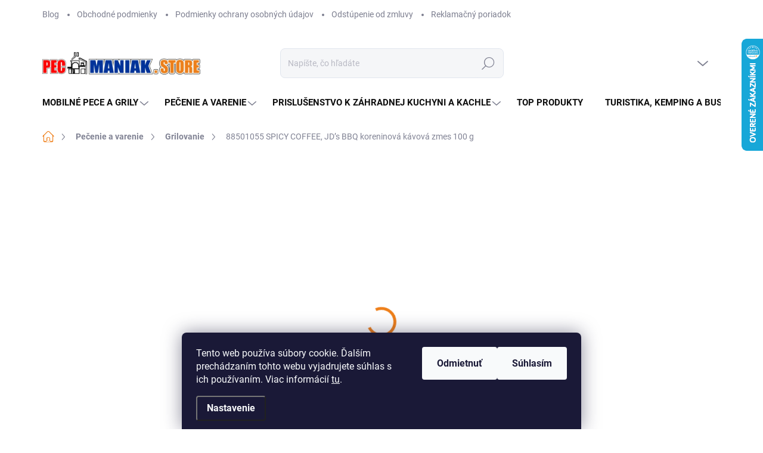

--- FILE ---
content_type: text/html; charset=utf-8
request_url: https://www.pecmaniak.store/88501055-spicy-coffee--jd-s-bbq-koreninova-kavova-zmes-100-g/
body_size: 33175
content:
<!doctype html><html lang="sk" dir="ltr" class="header-background-dark external-fonts-loaded"><head><meta charset="utf-8" /><meta name="viewport" content="width=device-width,initial-scale=1" /><title>SPICY COFFEE, JD’s BBQ koreninová kávová zmes 100 g</title><link rel="preconnect" href="https://cdn.myshoptet.com" /><link rel="dns-prefetch" href="https://cdn.myshoptet.com" /><link rel="preload" href="https://cdn.myshoptet.com/prj/dist/master/cms/libs/jquery/jquery-1.11.3.min.js" as="script" /><link href="https://cdn.myshoptet.com/prj/dist/master/cms/templates/frontend_templates/shared/css/font-face/nunito.css" rel="stylesheet"><script>
dataLayer = [];
dataLayer.push({'shoptet' : {
    "pageId": 805,
    "pageType": "productDetail",
    "currency": "EUR",
    "currencyInfo": {
        "decimalSeparator": ",",
        "exchangeRate": 1,
        "priceDecimalPlaces": 2,
        "symbol": "\u20ac",
        "symbolLeft": 0,
        "thousandSeparator": " "
    },
    "language": "sk",
    "projectId": 640333,
    "product": {
        "id": 1396,
        "guid": "5fcb5d72-d616-11ee-9718-c6fac013a242",
        "hasVariants": false,
        "codes": [
            {
                "code": 88501055,
                "quantity": "> 5",
                "stocks": [
                    {
                        "id": "ext",
                        "quantity": "> 5"
                    }
                ]
            }
        ],
        "code": "88501055",
        "name": "88501055 SPICY COFFEE, JD\u2019s BBQ koreninov\u00e1 k\u00e1vov\u00e1 zmes 100 g",
        "appendix": "",
        "weight": 0,
        "manufacturer": "JD\u2019s BBQ",
        "manufacturerGuid": "1EF5335CDCD767DC8D6DDA0BA3DED3EE",
        "currentCategory": "Pe\u010denie a varenie | Grilovanie",
        "currentCategoryGuid": "3af04d3c-d616-11ee-9ddd-c6fac013a242",
        "defaultCategory": "Pe\u010denie a varenie | Grilovanie",
        "defaultCategoryGuid": "3af04d3c-d616-11ee-9ddd-c6fac013a242",
        "currency": "EUR",
        "priceWithVat": 4.4000000000000004
    },
    "stocks": [
        {
            "id": "ext",
            "title": "Sklad",
            "isDeliveryPoint": 0,
            "visibleOnEshop": 1
        }
    ],
    "cartInfo": {
        "id": null,
        "freeShipping": false,
        "freeShippingFrom": 100,
        "leftToFreeGift": {
            "formattedPrice": "0 \u20ac",
            "priceLeft": 0
        },
        "freeGift": false,
        "leftToFreeShipping": {
            "priceLeft": 100,
            "dependOnRegion": 0,
            "formattedPrice": "100 \u20ac"
        },
        "discountCoupon": [],
        "getNoBillingShippingPrice": {
            "withoutVat": 0,
            "vat": 0,
            "withVat": 0
        },
        "cartItems": [],
        "taxMode": "ORDINARY"
    },
    "cart": [],
    "customer": {
        "priceRatio": 1,
        "priceListId": 1,
        "groupId": null,
        "registered": false,
        "mainAccount": false
    }
}});
dataLayer.push({'cookie_consent' : {
    "marketing": "denied",
    "analytics": "denied"
}});
document.addEventListener('DOMContentLoaded', function() {
    shoptet.consent.onAccept(function(agreements) {
        if (agreements.length == 0) {
            return;
        }
        dataLayer.push({
            'cookie_consent' : {
                'marketing' : (agreements.includes(shoptet.config.cookiesConsentOptPersonalisation)
                    ? 'granted' : 'denied'),
                'analytics': (agreements.includes(shoptet.config.cookiesConsentOptAnalytics)
                    ? 'granted' : 'denied')
            },
            'event': 'cookie_consent'
        });
    });
});
</script>

<!-- Google Tag Manager -->
<script>(function(w,d,s,l,i){w[l]=w[l]||[];w[l].push({'gtm.start':
new Date().getTime(),event:'gtm.js'});var f=d.getElementsByTagName(s)[0],
j=d.createElement(s),dl=l!='dataLayer'?'&l='+l:'';j.async=true;j.src=
'https://www.googletagmanager.com/gtm.js?id='+i+dl;f.parentNode.insertBefore(j,f);
})(window,document,'script','dataLayer','GTM-W6X49RV');</script>
<!-- End Google Tag Manager -->

<meta property="og:type" content="website"><meta property="og:site_name" content="pecmaniak.store"><meta property="og:url" content="https://www.pecmaniak.store/88501055-spicy-coffee--jd-s-bbq-koreninova-kavova-zmes-100-g/"><meta property="og:title" content="SPICY COFFEE, JD’s BBQ koreninová kávová zmes 100 g"><meta name="author" content="pecmaniak.store"><meta name="web_author" content="Shoptet.sk"><meta name="dcterms.rightsHolder" content="www.pecmaniak.store"><meta name="robots" content="index,follow"><meta property="og:image" content="https://cdn.myshoptet.com/usr/www.pecmaniak.store/user/shop/big/1396_88501055-spicy-coffee--jd-s-bbq-koreninova-kavova-zmes-100-g.jpg?65def3c0"><meta property="og:description" content="Exkluzívna chuť koreninovej zmesi najlepšie vynikne na hovädzom briskete alebo rebierku. Sila čierneho korenia, horkosť kávy a harmónia pridaných chutí vám pomôže vyčariť exkluzívne jedlo. Najviac sa odporúča použiť k technike BBQ. Pre milovníkov netradič"><meta name="description" content="Exkluzívna chuť koreninovej zmesi najlepšie vynikne na hovädzom briskete alebo rebierku. Sila čierneho korenia, horkosť kávy a harmónia pridaných chutí vám pomôže vyčariť exkluzívne jedlo. Najviac sa odporúča použiť k technike BBQ. Pre milovníkov netradič"><meta property="product:price:amount" content="4.4"><meta property="product:price:currency" content="EUR"><style>:root {--color-primary: #ee7f1a;--color-primary-h: 29;--color-primary-s: 86%;--color-primary-l: 52%;--color-primary-hover: #013399;--color-primary-hover-h: 220;--color-primary-hover-s: 99%;--color-primary-hover-l: 30%;--color-secondary: #ff0100;--color-secondary-h: 0;--color-secondary-s: 100%;--color-secondary-l: 50%;--color-secondary-hover: #013399;--color-secondary-hover-h: 220;--color-secondary-hover-s: 99%;--color-secondary-hover-l: 30%;--color-tertiary: #fee9e4;--color-tertiary-h: 12;--color-tertiary-s: 93%;--color-tertiary-l: 95%;--color-tertiary-hover: #fee9e4;--color-tertiary-hover-h: 12;--color-tertiary-hover-s: 93%;--color-tertiary-hover-l: 95%;--color-header-background: #f44c1d;--template-font: "Nunito";--template-headings-font: "Nunito";--header-background-url: url("[data-uri]");--cookies-notice-background: #1A1937;--cookies-notice-color: #F8FAFB;--cookies-notice-button-hover: #f5f5f5;--cookies-notice-link-hover: #27263f;--templates-update-management-preview-mode-content: "Náhľad aktualizácií šablóny je aktívny pre váš prehliadač."}</style>
    <script>var shoptet = shoptet || {};</script>
    <script src="https://cdn.myshoptet.com/prj/dist/master/shop/dist/main-3g-header.js.05f199e7fd2450312de2.js"></script>
<!-- User include --><!-- service 1000(633) html code header -->
<link rel="stylesheet" href="https://cdn.myshoptet.com/usr/apollo.jakubtursky.sk/user/documents/assets/main.css?v=1769">

<noscript>
<style>
.before-carousel:before,
.before-carousel:after,
.products-block:after,
.products-block:before,
.p-detail-inner:before,
.p-detail-inner:after{
	display: none;
}

.products-block .product, .products-block .slider-group-products,
.next-to-carousel-banners .banner-wrapper,
.before-carousel .content-wrapper-in,
.p-detail-inner .p-detail-inner-header, .p-detail-inner #product-detail-form {
  opacity: 1;
}

body.type-category .content-wrapper-in,
body.type-manufacturer-detail .content-wrapper-in,
body.type-product .content-wrapper-in {
	visibility: visible!important;
}
</style>
</noscript>

<style>
@font-face {
  font-family: 'apollo';
  font-display: swap;
  src:  url('https://cdn.myshoptet.com/usr/apollo.jakubtursky.sk/user/documents/assets/iconfonts/icomoon.eot?v=107');
  src:  url('https://cdn.myshoptet.com/usr/apollo.jakubtursky.sk/user/documents/assets/iconfonts/icomoon.eot?v=107') format('embedded-opentype'),
    url('https://cdn.myshoptet.com/usr/apollo.jakubtursky.sk/user/documents/assets/iconfonts/icomoon.ttf?v=107') format('truetype'),
    url('https://cdn.myshoptet.com/usr/apollo.jakubtursky.sk/user/documents/assets/iconfonts/icomoon.woff?v=107') format('woff'),
    url('https://cdn.myshoptet.com/usr/apollo.jakubtursky.sk/user/documents/assets/iconfonts/icomoon.svg?v=107') format('svg');
  font-weight: normal;
  font-style: normal;
  font-display: block;
}
.top-navigation-bar .top-nav-button.top-nav-button-login.primary{
	display: none;
}
.basic-description>h3:first-child{
	display: none;
}
/*.header-info-banner-addon{
	background-color: black;
}*/
</style>

<style>
.not-working {
  background-color: rgba(0,0,0, 0.9);
  color: white;
  width: 100%;
  height: 100%;
  position: fixed;
  top: 0;
  left: 0;
  z-index: 9999999;
  text-align: center;
  padding: 50px;
  line-height: 1.6;
  font-size: 16px;
}
</style>

<!-- service 565(213) html code header -->
<!--
<link rel="stylesheet" type="text/css" href="https://app.visual.ws/gpwebpay_shoptet/shoptet.css">
<script async defer type="text/javascript" src="https://app.visual.ws/gpwebpay_shoptet/shoptet.js"></script>
-->
<!-- project html code header -->
<style>
.benefitBanner__item{
  flex-wrap: wrap;
  text-align: center;
  justify-content: center;
}
.benefitBanner__picture{
  padding-left: 0;
  margin-right: auto;
  margin-left: auto;
}
.benefitBanner__link{
  flex-wrap: wrap;
}
.benefitBanner__content{
  margin-top: 15px;
  justify-content: center;
  padding-right: 0;
  width: 100%;
}
.benefitBanner__picture img {
  max-height: 50px;
  max-width: 55px;
}
.benefitBanner__picture {
  height: 50px;
}
  body{
    background-color: white!important;
  }
  .products-block .p-in-in {
    min-height: auto;
  }
  .category-header input[type="radio"]:checked+label {
    background-color: var(--color-primary);
  }

  .welcome .welcome__content p {
    margin-bottom: 0;
  }

  .welcome .welcome__content p + p{
    margin-top: 20px;
  }


  @media (min-width: 768px) {
    .navigation-in {
      font-size: 15px;
      line-height: 15px;
    }
    .navigation-in ul li a {
      padding-left: 22px;
      padding-right: 22px;
    }
    .top-navigation-bar .container > div.top-navigation-contacts {
      top: 0;
      height: 49px;
    }
    .welcome h1 {
      font-size: 40px;
      margin-bottom: 30px;
    }
    .welcome p {
      font-size: 16px;
      line-height: 1.8;
      margin-bottom: 30px;
    }
  }
  @media (min-width: 992px) {
    .welcome {
      padding: 40px 40px 40px 40px;
    }
  }
  @media (min-width: 768px) {
    .header-top {
      padding-top: 30px;
      padding-bottom: 10px;
    }

    .popup-widget.cart-widget,
    .popup-widget.login-widget {
      top: 105px;
    }

    .admin-logged .popup-widget.cart-widget,
    .admin-logged .popup-widget.login-widget {
      top: 130px;
    }
  }
  @media (min-width: 992px) {
    .header-top {
      padding-top: 30px;
      padding-bottom: 10px;
    }

    .popup-widget.cart-widget,
    .popup-widget.login-widget {
      top: 130px;
    }

    .admin-logged .popup-widget.cart-widget,
    .admin-logged .popup-widget.login-widget {
      top: 155px;
    }
  }
  @media (max-width: 767px){
    .top-navigation-bar {
      background-color: white;
    }
  }

  @media (max-width: 370px){
    .top-navigation-bar .site-name a img {
        max-height: 30px;
    }
  }
  
  @media (min-width: 768px) {
  .products-related-block h2, .products-alternative-block h2,
  h4.homepage-group-title, .h4.homepage-group-title {
    font-size: 36px;
  }
  body .hodnoceni:before {
    text-align: center;
    font-size: 36px;
    margin-bottom: 30px;
  }
  .products-block.products .p .name {
    font-size: 18px;
  }
  .navigation-buttons a[data-target="cart"]:hover {
    color: white;
  }
  .header-top .btn.cart-count:hover .cart-price {
    color: white;
  }
  .navigation-buttons .click-cart a:after {
    display: none;
  }
  .click-cart {
    background: var(--color-primary);
    border-radius: 8px;
  }
  .click-cart:hover {
    background: var(--color-primary-hover);
  }
  #header .cart-count {
    border-radius: 7px 7px 0 0;
  }
  .navigation-buttons a[data-target="cart"] {
    color: #fff;
  }
  .header-top .btn.cart-count:before {
    font-size: 26px;
  }
  .header-top .btn.cart-count:before {
    color: white !important;
  }
  .navigation-buttons {
    right: 0;
  }
  .cart-window-visible #header .click-cart {
    border-radius: 7px 7px 0 0;
  }
  .cart-window-visible #header .cart-count {
    background-color: transparent;
    border-radius: 7px 7px 0 0;
  }
  .cart-window-visible .btn.cart-count .cart-price {
    color: white;
  }
  .popup-widget {
    margin-left: -6px;
  }
}

@media (min-width: 992px) {
  .popup-widget.cart-widget {
    margin-left: 106px;
  }
}

@media (min-width: 1200px) {
  .popup-widget.cart-widget {
    margin-left: 209px;
  }
}

@media (min-width: 1440px) {
  .popup-widget.cart-widget {
    margin-left: 329px;
  }
}
</style>
<!-- /User include --><link rel="shortcut icon" href="/favicon.ico" type="image/x-icon" /><link rel="canonical" href="https://www.pecmaniak.store/88501055-spicy-coffee--jd-s-bbq-koreninova-kavova-zmes-100-g/" />    <script>
        var _hwq = _hwq || [];
        _hwq.push(['setKey', 'CE86F39BC4DC84CF97A7F007B613F7CD']);
        _hwq.push(['setTopPos', '0']);
        _hwq.push(['showWidget', '22']);
        (function() {
            var ho = document.createElement('script');
            ho.src = 'https://sk.im9.cz/direct/i/gjs.php?n=wdgt&sak=CE86F39BC4DC84CF97A7F007B613F7CD';
            var s = document.getElementsByTagName('script')[0]; s.parentNode.insertBefore(ho, s);
        })();
    </script>
    <!-- Global site tag (gtag.js) - Google Analytics -->
    <script async src="https://www.googletagmanager.com/gtag/js?id=G-LP52WZYWGS"></script>
    <script>
        
        window.dataLayer = window.dataLayer || [];
        function gtag(){dataLayer.push(arguments);}
        

                    console.debug('default consent data');

            gtag('consent', 'default', {"ad_storage":"denied","analytics_storage":"denied","ad_user_data":"denied","ad_personalization":"denied","wait_for_update":500});
            dataLayer.push({
                'event': 'default_consent'
            });
        
        gtag('js', new Date());

        
                gtag('config', 'G-LP52WZYWGS', {"groups":"GA4","send_page_view":false,"content_group":"productDetail","currency":"EUR","page_language":"sk"});
        
        
        
        
        
        
                    gtag('event', 'page_view', {"send_to":"GA4","page_language":"sk","content_group":"productDetail","currency":"EUR"});
        
                gtag('set', 'currency', 'EUR');

        gtag('event', 'view_item', {
            "send_to": "UA",
            "items": [
                {
                    "id": "88501055",
                    "name": "88501055 SPICY COFFEE, JD\u2019s BBQ koreninov\u00e1 k\u00e1vov\u00e1 zmes 100 g",
                    "category": "Pe\u010denie a varenie \/ Grilovanie",
                                        "brand": "JD\u2019s BBQ",
                                                            "price": 3.58
                }
            ]
        });
        
        
        
        
        
                    gtag('event', 'view_item', {"send_to":"GA4","page_language":"sk","content_group":"productDetail","value":3.5800000000000001,"currency":"EUR","items":[{"item_id":"88501055","item_name":"88501055 SPICY COFFEE, JD\u2019s BBQ koreninov\u00e1 k\u00e1vov\u00e1 zmes 100 g","item_brand":"JD\u2019s BBQ","item_category":"Pe\u010denie a varenie","item_category2":"Grilovanie","price":3.5800000000000001,"quantity":1,"index":0}]});
        
        
        
        
        
        
        
        document.addEventListener('DOMContentLoaded', function() {
            if (typeof shoptet.tracking !== 'undefined') {
                for (var id in shoptet.tracking.bannersList) {
                    gtag('event', 'view_promotion', {
                        "send_to": "UA",
                        "promotions": [
                            {
                                "id": shoptet.tracking.bannersList[id].id,
                                "name": shoptet.tracking.bannersList[id].name,
                                "position": shoptet.tracking.bannersList[id].position
                            }
                        ]
                    });
                }
            }

            shoptet.consent.onAccept(function(agreements) {
                if (agreements.length !== 0) {
                    console.debug('gtag consent accept');
                    var gtagConsentPayload =  {
                        'ad_storage': agreements.includes(shoptet.config.cookiesConsentOptPersonalisation)
                            ? 'granted' : 'denied',
                        'analytics_storage': agreements.includes(shoptet.config.cookiesConsentOptAnalytics)
                            ? 'granted' : 'denied',
                                                                                                'ad_user_data': agreements.includes(shoptet.config.cookiesConsentOptPersonalisation)
                            ? 'granted' : 'denied',
                        'ad_personalization': agreements.includes(shoptet.config.cookiesConsentOptPersonalisation)
                            ? 'granted' : 'denied',
                        };
                    console.debug('update consent data', gtagConsentPayload);
                    gtag('consent', 'update', gtagConsentPayload);
                    dataLayer.push(
                        { 'event': 'update_consent' }
                    );
                }
            });
        });
    </script>
<script>
    (function(t, r, a, c, k, i, n, g) { t['ROIDataObject'] = k;
    t[k]=t[k]||function(){ (t[k].q=t[k].q||[]).push(arguments) },t[k].c=i;n=r.createElement(a),
    g=r.getElementsByTagName(a)[0];n.async=1;n.src=c;g.parentNode.insertBefore(n,g)
    })(window, document, 'script', '//www.heureka.sk/ocm/sdk.js?source=shoptet&version=2&page=product_detail', 'heureka', 'sk');

    heureka('set_user_consent', 0);
</script>
</head><body class="desktop id-805 in-grilovanie template-11 type-product type-detail one-column-body columns-mobile-2 columns-4 blank-mode blank-mode-css ums_forms_redesign--off ums_a11y_category_page--on ums_discussion_rating_forms--off ums_flags_display_unification--on ums_a11y_login--on mobile-header-version-1">
        <div id="fb-root"></div>
        <script>
            window.fbAsyncInit = function() {
                FB.init({
                    autoLogAppEvents : true,
                    xfbml            : true,
                    version          : 'v24.0'
                });
            };
        </script>
        <script async defer crossorigin="anonymous" src="https://connect.facebook.net/sk_SK/sdk.js#xfbml=1&version=v24.0"></script>
<!-- Google Tag Manager (noscript) -->
<noscript><iframe src="https://www.googletagmanager.com/ns.html?id=GTM-W6X49RV"
height="0" width="0" style="display:none;visibility:hidden"></iframe></noscript>
<!-- End Google Tag Manager (noscript) -->

    <div class="siteCookies siteCookies--bottom siteCookies--dark js-siteCookies" role="dialog" data-testid="cookiesPopup" data-nosnippet>
        <div class="siteCookies__form">
            <div class="siteCookies__content">
                <div class="siteCookies__text">
                    Tento web používa súbory cookie. Ďalším prechádzaním tohto webu vyjadrujete súhlas s ich používaním. Viac informácií <a href="/podmienky-ochrany-osobnych-udajov/" target="\&quot;_blank\&quot;" rel="\&quot;" noreferrer="">tu</a>.
                </div>
                <p class="siteCookies__links">
                    <button class="siteCookies__link js-cookies-settings" aria-label="Nastavenia cookies" data-testid="cookiesSettings">Nastavenie</button>
                </p>
            </div>
            <div class="siteCookies__buttonWrap">
                                    <button class="siteCookies__button js-cookiesConsentSubmit" value="reject" aria-label="Odmietnuť cookies" data-testid="buttonCookiesReject">Odmietnuť</button>
                                <button class="siteCookies__button js-cookiesConsentSubmit" value="all" aria-label="Prijať cookies" data-testid="buttonCookiesAccept">Súhlasím</button>
            </div>
        </div>
        <script>
            document.addEventListener("DOMContentLoaded", () => {
                const siteCookies = document.querySelector('.js-siteCookies');
                document.addEventListener("scroll", shoptet.common.throttle(() => {
                    const st = document.documentElement.scrollTop;
                    if (st > 1) {
                        siteCookies.classList.add('siteCookies--scrolled');
                    } else {
                        siteCookies.classList.remove('siteCookies--scrolled');
                    }
                }, 100));
            });
        </script>
    </div>
<a href="#content" class="skip-link sr-only">Prejsť na obsah</a><div class="overall-wrapper"><div class="user-action"><div class="container">
    <div class="user-action-in">
                    <div id="login" class="user-action-login popup-widget login-widget" role="dialog" aria-labelledby="loginHeading">
        <div class="popup-widget-inner">
                            <h2 id="loginHeading">Prihlásenie k vášmu účtu</h2><div id="customerLogin"><form action="/action/Customer/Login/" method="post" id="formLoginIncluded" class="csrf-enabled formLogin" data-testid="formLogin"><input type="hidden" name="referer" value="" /><div class="form-group"><div class="input-wrapper email js-validated-element-wrapper no-label"><input type="email" name="email" class="form-control" autofocus placeholder="E-mailová adresa (napr. jan@novak.sk)" data-testid="inputEmail" autocomplete="email" required /></div></div><div class="form-group"><div class="input-wrapper password js-validated-element-wrapper no-label"><input type="password" name="password" class="form-control" placeholder="Heslo" data-testid="inputPassword" autocomplete="current-password" required /><span class="no-display">Nemôžete vyplniť toto pole</span><input type="text" name="surname" value="" class="no-display" /></div></div><div class="form-group"><div class="login-wrapper"><button type="submit" class="btn btn-secondary btn-text btn-login" data-testid="buttonSubmit">Prihlásiť sa</button><div class="password-helper"><a href="/registracia/" data-testid="signup" rel="nofollow">Nová registrácia</a><a href="/klient/zabudnute-heslo/" rel="nofollow">Zabudnuté heslo</a></div></div></div></form>
</div>                    </div>
    </div>

                            <div id="cart-widget" class="user-action-cart popup-widget cart-widget loader-wrapper" data-testid="popupCartWidget" role="dialog" aria-hidden="true">
    <div class="popup-widget-inner cart-widget-inner place-cart-here">
        <div class="loader-overlay">
            <div class="loader"></div>
        </div>
    </div>

    <div class="cart-widget-button">
        <a href="/kosik/" class="btn btn-conversion" id="continue-order-button" rel="nofollow" data-testid="buttonNextStep">Pokračovať do košíka</a>
    </div>
</div>
            </div>
</div>
</div><div class="top-navigation-bar" data-testid="topNavigationBar">

    <div class="container">

        <div class="top-navigation-contacts">
            <strong>Zákaznícka podpora:</strong><a href="tel:0940644322" class="project-phone" aria-label="Zavolať na 0940644322" data-testid="contactboxPhone"><span>0940 644 322</span></a><a href="mailto:info@pecmaniak.store" class="project-email" data-testid="contactboxEmail"><span>info@pecmaniak.store</span></a>        </div>

                            <div class="top-navigation-menu">
                <div class="top-navigation-menu-trigger"></div>
                <ul class="top-navigation-bar-menu">
                                            <li class="top-navigation-menu-item-706">
                            <a href="/blog/">Blog</a>
                        </li>
                                            <li class="top-navigation-menu-item-39">
                            <a href="/obchodne-podmienky/">Obchodné podmienky</a>
                        </li>
                                            <li class="top-navigation-menu-item-691">
                            <a href="/podmienky-ochrany-osobnych-udajov/">Podmienky ochrany osobných údajov</a>
                        </li>
                                            <li class="top-navigation-menu-item-712">
                            <a href="/odstupenie-od-zmluvy/">Odstúpenie od zmluvy</a>
                        </li>
                                            <li class="top-navigation-menu-item-715">
                            <a href="/reklamacny-poriadok/">Reklamačný poriadok</a>
                        </li>
                                            <li class="top-navigation-menu-item-718">
                            <a href="/doprava-a-platba/">Doprava a platba</a>
                        </li>
                                    </ul>
                <ul class="top-navigation-bar-menu-helper"></ul>
            </div>
        
        <div class="top-navigation-tools top-navigation-tools--language">
            <div class="responsive-tools">
                <a href="#" class="toggle-window" data-target="search" aria-label="Hľadať" data-testid="linkSearchIcon"></a>
                                                            <a href="#" class="toggle-window" data-target="login"></a>
                                                    <a href="#" class="toggle-window" data-target="navigation" aria-label="Menu" data-testid="hamburgerMenu"></a>
            </div>
                        <button class="top-nav-button top-nav-button-login toggle-window" type="button" data-target="login" aria-haspopup="dialog" aria-controls="login" aria-expanded="false" data-testid="signin"><span>Prihlásenie</span></button>        </div>

    </div>

</div>
<header id="header"><div class="container navigation-wrapper">
    <div class="header-top">
        <div class="site-name-wrapper">
            <div class="site-name"><a href="/" data-testid="linkWebsiteLogo"><img src="https://cdn.myshoptet.com/usr/www.pecmaniak.store/user/logos/pecmaniakstorelogo2.png" alt="pecmaniak.store" fetchpriority="low" /></a></div>        </div>
        <div class="search" itemscope itemtype="https://schema.org/WebSite">
            <meta itemprop="headline" content="Grilovanie"/><meta itemprop="url" content="https://www.pecmaniak.store"/><meta itemprop="text" content="Exkluzívna chuť koreninovej zmesi najlepšie vynikne na hovädzom briskete alebo rebierku. Sila čierneho korenia, horkosť kávy a harmónia pridaných chutí vám pomôže vyčariť exkluzívne jedlo. Najviac sa odporúča použiť k technike BBQ. Pre milovníkov netradič"/>            <form action="/action/ProductSearch/prepareString/" method="post"
    id="formSearchForm" class="search-form compact-form js-search-main"
    itemprop="potentialAction" itemscope itemtype="https://schema.org/SearchAction" data-testid="searchForm">
    <fieldset>
        <meta itemprop="target"
            content="https://www.pecmaniak.store/vyhladavanie/?string={string}"/>
        <input type="hidden" name="language" value="sk"/>
        
            
<input
    type="search"
    name="string"
        class="query-input form-control search-input js-search-input"
    placeholder="Napíšte, čo hľadáte"
    autocomplete="off"
    required
    itemprop="query-input"
    aria-label="Vyhľadávanie"
    data-testid="searchInput"
>
            <button type="submit" class="btn btn-default" data-testid="searchBtn">Hľadať</button>
        
    </fieldset>
</form>
        </div>
        <div class="navigation-buttons">
                
    <a href="/kosik/" class="btn btn-icon toggle-window cart-count" data-target="cart" data-hover="true" data-redirect="true" data-testid="headerCart" rel="nofollow" aria-haspopup="dialog" aria-expanded="false" aria-controls="cart-widget">
        
                <span class="sr-only">Nákupný košík</span>
        
            <span class="cart-price visible-lg-inline-block" data-testid="headerCartPrice">
                                    Prázdny košík                            </span>
        
    
            </a>
        </div>
    </div>
    <nav id="navigation" aria-label="Hlavné menu" data-collapsible="true"><div class="navigation-in menu"><ul class="menu-level-1" role="menubar" data-testid="headerMenuItems"><li class="menu-item-883 ext" role="none"><a href="/mobilne-pece-a-grily/" data-testid="headerMenuItem" role="menuitem" aria-haspopup="true" aria-expanded="false"><b>Mobilné pece a grily</b><span class="submenu-arrow"></span></a><ul class="menu-level-2" aria-label="Mobilné pece a grily" tabindex="-1" role="menu"><li class="menu-item-940" role="none"><a href="/bbq-a-gril-na-drevo/" class="menu-image" data-testid="headerMenuItem" tabindex="-1" aria-hidden="true"><img src="data:image/svg+xml,%3Csvg%20width%3D%22140%22%20height%3D%22100%22%20xmlns%3D%22http%3A%2F%2Fwww.w3.org%2F2000%2Fsvg%22%3E%3C%2Fsvg%3E" alt="" aria-hidden="true" width="140" height="100"  data-src="https://cdn.myshoptet.com/usr/www.pecmaniak.store/user/categories/thumb/13082_3-250x250.jpg" fetchpriority="low" /></a><div><a href="/bbq-a-gril-na-drevo/" data-testid="headerMenuItem" role="menuitem"><span>BBQ a Gril na drevo</span></a>
                        </div></li><li class="menu-item-1000" role="none"><a href="/grily-na-plyn/" class="menu-image" data-testid="headerMenuItem" tabindex="-1" aria-hidden="true"><img src="data:image/svg+xml,%3Csvg%20width%3D%22140%22%20height%3D%22100%22%20xmlns%3D%22http%3A%2F%2Fwww.w3.org%2F2000%2Fsvg%22%3E%3C%2Fsvg%3E" alt="" aria-hidden="true" width="140" height="100"  data-src="https://cdn.myshoptet.com/usr/www.pecmaniak.store/user/categories/thumb/plynovy-gril-250x250.jpg" fetchpriority="low" /></a><div><a href="/grily-na-plyn/" data-testid="headerMenuItem" role="menuitem"><span>Grily na plyn</span></a>
                        </div></li><li class="menu-item-886" role="none"><a href="/mobilne-pece/" class="menu-image" data-testid="headerMenuItem" tabindex="-1" aria-hidden="true"><img src="data:image/svg+xml,%3Csvg%20width%3D%22140%22%20height%3D%22100%22%20xmlns%3D%22http%3A%2F%2Fwww.w3.org%2F2000%2Fsvg%22%3E%3C%2Fsvg%3E" alt="" aria-hidden="true" width="140" height="100"  data-src="https://cdn.myshoptet.com/usr/www.pecmaniak.store/user/categories/thumb/tynker-mobiln__-pec-etalon-0-250x250.jpg" fetchpriority="low" /></a><div><a href="/mobilne-pece/" data-testid="headerMenuItem" role="menuitem"><span>Mobilné pece</span></a>
                        </div></li></ul></li>
<li class="menu-item-724 ext" role="none"><a href="/pecenie-a-varenie/" data-testid="headerMenuItem" role="menuitem" aria-haspopup="true" aria-expanded="false"><b>Pečenie a varenie</b><span class="submenu-arrow"></span></a><ul class="menu-level-2" aria-label="Pečenie a varenie" tabindex="-1" role="menu"><li class="menu-item-934" role="none"><a href="/ufo-disk-na-pecenie/" class="menu-image" data-testid="headerMenuItem" tabindex="-1" aria-hidden="true"><img src="data:image/svg+xml,%3Csvg%20width%3D%22140%22%20height%3D%22100%22%20xmlns%3D%22http%3A%2F%2Fwww.w3.org%2F2000%2Fsvg%22%3E%3C%2Fsvg%3E" alt="" aria-hidden="true" width="140" height="100"  data-src="https://cdn.myshoptet.com/usr/www.pecmaniak.store/user/categories/thumb/ufo_family_cooking_dish_seasoning-250x250.jpg" fetchpriority="low" /></a><div><a href="/ufo-disk-na-pecenie/" data-testid="headerMenuItem" role="menuitem"><span>UFO disk na pečenie</span></a>
                        </div></li><li class="menu-item-895 has-third-level" role="none"><a href="/paella-panvice/" class="menu-image" data-testid="headerMenuItem" tabindex="-1" aria-hidden="true"><img src="data:image/svg+xml,%3Csvg%20width%3D%22140%22%20height%3D%22100%22%20xmlns%3D%22http%3A%2F%2Fwww.w3.org%2F2000%2Fsvg%22%3E%3C%2Fsvg%3E" alt="" aria-hidden="true" width="140" height="100"  data-src="https://cdn.myshoptet.com/usr/www.pecmaniak.store/user/categories/thumb/paella1-250x250.jpg" fetchpriority="low" /></a><div><a href="/paella-panvice/" data-testid="headerMenuItem" role="menuitem"><span>Paella panvice</span></a>
                                                    <ul class="menu-level-3" role="menu">
                                                                    <li class="menu-item-1012" role="none">
                                        <a href="/ocelove-paella-panvice/" data-testid="headerMenuItem" role="menuitem">
                                            Oceľové PAELLA Panvice</a>,                                    </li>
                                                                    <li class="menu-item-1060" role="none">
                                        <a href="/smaltovane-paella-panvice/" data-testid="headerMenuItem" role="menuitem">
                                            Smaltované PAELLA panvice</a>,                                    </li>
                                                                    <li class="menu-item-931" role="none">
                                        <a href="/nerezove-paella-panvice/" data-testid="headerMenuItem" role="menuitem">
                                            Nerezové Paella panvice</a>                                    </li>
                                                            </ul>
                        </div></li><li class="menu-item-823" role="none"><a href="/zavaranie/" class="menu-image" data-testid="headerMenuItem" tabindex="-1" aria-hidden="true"><img src="data:image/svg+xml,%3Csvg%20width%3D%22140%22%20height%3D%22100%22%20xmlns%3D%22http%3A%2F%2Fwww.w3.org%2F2000%2Fsvg%22%3E%3C%2Fsvg%3E" alt="" aria-hidden="true" width="140" height="100"  data-src="https://cdn.myshoptet.com/usr/www.pecmaniak.store/user/categories/thumb/pomocky-na-zavarenie-250x250.jpg" fetchpriority="low" /></a><div><a href="/zavaranie/" data-testid="headerMenuItem" role="menuitem"><span>Zaváranie</span></a>
                        </div></li><li class="menu-item-970" role="none"><a href="/domaca-vyroba-cestovin/" class="menu-image" data-testid="headerMenuItem" tabindex="-1" aria-hidden="true"><img src="data:image/svg+xml,%3Csvg%20width%3D%22140%22%20height%3D%22100%22%20xmlns%3D%22http%3A%2F%2Fwww.w3.org%2F2000%2Fsvg%22%3E%3C%2Fsvg%3E" alt="" aria-hidden="true" width="140" height="100"  data-src="https://cdn.myshoptet.com/usr/www.pecmaniak.store/user/categories/thumb/domace_vyroba_cestovin-250x250.jpg" fetchpriority="low" /></a><div><a href="/domaca-vyroba-cestovin/" data-testid="headerMenuItem" role="menuitem"><span>Domáca výroba cestovín</span></a>
                        </div></li><li class="menu-item-1036" role="none"><a href="/gastro-nadoby/" class="menu-image" data-testid="headerMenuItem" tabindex="-1" aria-hidden="true"><img src="data:image/svg+xml,%3Csvg%20width%3D%22140%22%20height%3D%22100%22%20xmlns%3D%22http%3A%2F%2Fwww.w3.org%2F2000%2Fsvg%22%3E%3C%2Fsvg%3E" alt="" aria-hidden="true" width="140" height="100"  data-src="https://cdn.myshoptet.com/usr/www.pecmaniak.store/user/categories/thumb/gastronadoby_stalglast-250x250.jpg" fetchpriority="low" /></a><div><a href="/gastro-nadoby/" data-testid="headerMenuItem" role="menuitem"><span>Gastro nádoby</span></a>
                        </div></li><li class="menu-item-805 has-third-level active" role="none"><a href="/grilovanie/" class="menu-image" data-testid="headerMenuItem" tabindex="-1" aria-hidden="true"><img src="data:image/svg+xml,%3Csvg%20width%3D%22140%22%20height%3D%22100%22%20xmlns%3D%22http%3A%2F%2Fwww.w3.org%2F2000%2Fsvg%22%3E%3C%2Fsvg%3E" alt="" aria-hidden="true" width="140" height="100"  data-src="https://cdn.myshoptet.com/usr/www.pecmaniak.store/user/categories/thumb/liatinovagrilovanie-250x250.jpg" fetchpriority="low" /></a><div><a href="/grilovanie/" data-testid="headerMenuItem" role="menuitem"><span>Grilovanie</span></a>
                                                    <ul class="menu-level-3" role="menu">
                                                                    <li class="menu-item-1087" role="none">
                                        <a href="/drevo-a-stiepky-na-udenie/" data-testid="headerMenuItem" role="menuitem">
                                            Drevo a štiepky na údenie</a>,                                    </li>
                                                                    <li class="menu-item-808" role="none">
                                        <a href="/grilovacie-korenie/" data-testid="headerMenuItem" role="menuitem">
                                            Grilovacie korenie</a>,                                    </li>
                                                                    <li class="menu-item-1066" role="none">
                                        <a href="/grilovacie-omacky/" data-testid="headerMenuItem" role="menuitem">
                                            Grilovacie omáčky</a>,                                    </li>
                                                                    <li class="menu-item-946" role="none">
                                        <a href="/grilovacie-panvice--platne-a-rosty/" data-testid="headerMenuItem" role="menuitem">
                                            Grilovacie panvice, platne a rošty</a>,                                    </li>
                                                                    <li class="menu-item-943" role="none">
                                        <a href="/grily-a-pece/" data-testid="headerMenuItem" role="menuitem">
                                            Grily a pece</a>,                                    </li>
                                                                    <li class="menu-item-868" role="none">
                                        <a href="/prislusenstvo-na-grilovanie/" data-testid="headerMenuItem" role="menuitem">
                                            Príslušenstvo na grilovanie</a>                                    </li>
                                                            </ul>
                        </div></li><li class="menu-item-787 has-third-level" role="none"><a href="/hrnce--pekace-a-panvice/" class="menu-image" data-testid="headerMenuItem" tabindex="-1" aria-hidden="true"><img src="data:image/svg+xml,%3Csvg%20width%3D%22140%22%20height%3D%22100%22%20xmlns%3D%22http%3A%2F%2Fwww.w3.org%2F2000%2Fsvg%22%3E%3C%2Fsvg%3E" alt="" aria-hidden="true" width="140" height="100"  data-src="https://cdn.myshoptet.com/usr/www.pecmaniak.store/user/categories/thumb/hrniec-panvice-250x250.jpg" fetchpriority="low" /></a><div><a href="/hrnce--pekace-a-panvice/" data-testid="headerMenuItem" role="menuitem"><span>Hrnce, pekáče a panvice</span></a>
                                                    <ul class="menu-level-3" role="menu">
                                                                    <li class="menu-item-916" role="none">
                                        <a href="/keramicke-hrnce-a-panvice/" data-testid="headerMenuItem" role="menuitem">
                                            Keramické hrnce a panvice</a>,                                    </li>
                                                                    <li class="menu-item-850" role="none">
                                        <a href="/liatinove-hrnce--pekac-a-panvice/" data-testid="headerMenuItem" role="menuitem">
                                            Liatinové hrnce, pekáč a panvice</a>,                                    </li>
                                                                    <li class="menu-item-928" role="none">
                                        <a href="/nerezove-hrnce--pekac-a-panvice/" data-testid="headerMenuItem" role="menuitem">
                                            Nerezové hrnce, pekáč a panvice</a>,                                    </li>
                                                                    <li class="menu-item-790" role="none">
                                        <a href="/smaltovane-hrnce--pekac-a-panvice/" data-testid="headerMenuItem" role="menuitem">
                                            Smaltované hrnce, pekáč a panvice</a>,                                    </li>
                                                                    <li class="menu-item-967" role="none">
                                        <a href="/smaltovane-liatinove-hrnce--pekac-a-panvice/" data-testid="headerMenuItem" role="menuitem">
                                            Smaltované liatinové hrnce, pekáč a panvice</a>                                    </li>
                                                            </ul>
                        </div></li><li class="menu-item-799 has-third-level" role="none"><a href="/korenie-a-omacky/" class="menu-image" data-testid="headerMenuItem" tabindex="-1" aria-hidden="true"><img src="data:image/svg+xml,%3Csvg%20width%3D%22140%22%20height%3D%22100%22%20xmlns%3D%22http%3A%2F%2Fwww.w3.org%2F2000%2Fsvg%22%3E%3C%2Fsvg%3E" alt="" aria-hidden="true" width="140" height="100"  data-src="https://cdn.myshoptet.com/usr/www.pecmaniak.store/user/categories/thumb/korenie-a-omacky-1-250x250.jpg" fetchpriority="low" /></a><div><a href="/korenie-a-omacky/" data-testid="headerMenuItem" role="menuitem"><span>Korenie a omačky</span></a>
                                                    <ul class="menu-level-3" role="menu">
                                                                    <li class="menu-item-802" role="none">
                                        <a href="/bbq-korenie-na-grilovanie/" data-testid="headerMenuItem" role="menuitem">
                                            BBQ korenie na grilovanie</a>,                                    </li>
                                                                    <li class="menu-item-1063" role="none">
                                        <a href="/bbq-omacky-na-grilovanie/" data-testid="headerMenuItem" role="menuitem">
                                            BBQ omačky na grilovanie</a>                                    </li>
                                                            </ul>
                        </div></li><li class="menu-item-775 has-third-level" role="none"><a href="/na-pecenie-chleba--pizze-a-sladkosti/" class="menu-image" data-testid="headerMenuItem" tabindex="-1" aria-hidden="true"><img src="data:image/svg+xml,%3Csvg%20width%3D%22140%22%20height%3D%22100%22%20xmlns%3D%22http%3A%2F%2Fwww.w3.org%2F2000%2Fsvg%22%3E%3C%2Fsvg%3E" alt="" aria-hidden="true" width="140" height="100"  data-src="https://cdn.myshoptet.com/usr/www.pecmaniak.store/user/categories/thumb/na-pecenie-chleba-250x250.jpg" fetchpriority="low" /></a><div><a href="/na-pecenie-chleba--pizze-a-sladkosti/" data-testid="headerMenuItem" role="menuitem"><span>Na pečenie chleba, pizze a sladkostí</span></a>
                                                    <ul class="menu-level-3" role="menu">
                                                                    <li class="menu-item-874" role="none">
                                        <a href="/osatky/" data-testid="headerMenuItem" role="menuitem">
                                            Ošatky</a>,                                    </li>
                                                                    <li class="menu-item-889" role="none">
                                        <a href="/cukrarske-potreby/" data-testid="headerMenuItem" role="menuitem">
                                            Cukrárske potreby</a>                                    </li>
                                                            </ul>
                        </div></li><li class="menu-item-901" role="none"><a href="/pokrievka/" class="menu-image" data-testid="headerMenuItem" tabindex="-1" aria-hidden="true"><img src="data:image/svg+xml,%3Csvg%20width%3D%22140%22%20height%3D%22100%22%20xmlns%3D%22http%3A%2F%2Fwww.w3.org%2F2000%2Fsvg%22%3E%3C%2Fsvg%3E" alt="" aria-hidden="true" width="140" height="100"  data-src="https://cdn.myshoptet.com/usr/www.pecmaniak.store/user/categories/thumb/28358_pokrievka_smaltovana_na_gulasove_kotliky-250x250.jpg" fetchpriority="low" /></a><div><a href="/pokrievka/" data-testid="headerMenuItem" role="menuitem"><span>Pokrievka</span></a>
                        </div></li><li class="menu-item-736 has-third-level" role="none"><a href="/prislusenstvo-ku-peceniu-a-vareniu/" class="menu-image" data-testid="headerMenuItem" tabindex="-1" aria-hidden="true"><img src="data:image/svg+xml,%3Csvg%20width%3D%22140%22%20height%3D%22100%22%20xmlns%3D%22http%3A%2F%2Fwww.w3.org%2F2000%2Fsvg%22%3E%3C%2Fsvg%3E" alt="" aria-hidden="true" width="140" height="100"  data-src="https://cdn.myshoptet.com/usr/www.pecmaniak.store/user/categories/thumb/14216_3-dielny-nerezov__-hrniec-na-cestoviny-1-250x250.jpg" fetchpriority="low" /></a><div><a href="/prislusenstvo-ku-peceniu-a-vareniu/" data-testid="headerMenuItem" role="menuitem"><span>Príslušenstvo ku pečeniu a vareniu</span></a>
                                                    <ul class="menu-level-3" role="menu">
                                                                    <li class="menu-item-754" role="none">
                                        <a href="/nadoby/" data-testid="headerMenuItem" role="menuitem">
                                            Nádoby</a>,                                    </li>
                                                                    <li class="menu-item-877" role="none">
                                        <a href="/krajanie/" data-testid="headerMenuItem" role="menuitem">
                                            Krájanie</a>,                                    </li>
                                                                    <li class="menu-item-739" role="none">
                                        <a href="/priprava-varenia/" data-testid="headerMenuItem" role="menuitem">
                                            Príprava varenia</a>,                                    </li>
                                                                    <li class="menu-item-751" role="none">
                                        <a href="/servirovanie/" data-testid="headerMenuItem" role="menuitem">
                                            Servírovanie</a>                                    </li>
                                                            </ul>
                        </div></li><li class="menu-item-1015" role="none"><a href="/wok/" class="menu-image" data-testid="headerMenuItem" tabindex="-1" aria-hidden="true"><img src="data:image/svg+xml,%3Csvg%20width%3D%22140%22%20height%3D%22100%22%20xmlns%3D%22http%3A%2F%2Fwww.w3.org%2F2000%2Fsvg%22%3E%3C%2Fsvg%3E" alt="" aria-hidden="true" width="140" height="100"  data-src="https://cdn.myshoptet.com/usr/www.pecmaniak.store/user/categories/thumb/13375smaltwok-250x250.jpg" fetchpriority="low" /></a><div><a href="/wok/" data-testid="headerMenuItem" role="menuitem"><span>WOK</span></a>
                        </div></li><li class="menu-item-898" role="none"><a href="/kotlik-parak-kotlina/" class="menu-image" data-testid="headerMenuItem" tabindex="-1" aria-hidden="true"><img src="data:image/svg+xml,%3Csvg%20width%3D%22140%22%20height%3D%22100%22%20xmlns%3D%22http%3A%2F%2Fwww.w3.org%2F2000%2Fsvg%22%3E%3C%2Fsvg%3E" alt="" aria-hidden="true" width="140" height="100"  data-src="https://cdn.myshoptet.com/usr/www.pecmaniak.store/user/categories/thumb/kotlik-kotlina-parak-250x250.jpg" fetchpriority="low" /></a><div><a href="/kotlik-parak-kotlina/" data-testid="headerMenuItem" role="menuitem"><span>Kotlík Parák Kotlina</span></a>
                        </div></li><li class="menu-item-727" role="none"><a href="/plynove-horaky/" class="menu-image" data-testid="headerMenuItem" tabindex="-1" aria-hidden="true"><img src="data:image/svg+xml,%3Csvg%20width%3D%22140%22%20height%3D%22100%22%20xmlns%3D%22http%3A%2F%2Fwww.w3.org%2F2000%2Fsvg%22%3E%3C%2Fsvg%3E" alt="" aria-hidden="true" width="140" height="100"  data-src="https://cdn.myshoptet.com/usr/www.pecmaniak.store/user/categories/thumb/13350_paellahorak-250x250.jpg" fetchpriority="low" /></a><div><a href="/plynove-horaky/" data-testid="headerMenuItem" role="menuitem"><span>Plynové horáky</span></a>
                        </div></li></ul></li>
<li class="menu-item-763 ext" role="none"><a href="/prislusenstvo-k-zahradnej-kuchyni-a-kachle/" data-testid="headerMenuItem" role="menuitem" aria-haspopup="true" aria-expanded="false"><b>Prislušenstvo k záhradnej kuchyni a kachle</b><span class="submenu-arrow"></span></a><ul class="menu-level-2" aria-label="Prislušenstvo k záhradnej kuchyni a kachle" tabindex="-1" role="menu"><li class="menu-item-961 has-third-level" role="none"><a href="/dvierka/" class="menu-image" data-testid="headerMenuItem" tabindex="-1" aria-hidden="true"><img src="data:image/svg+xml,%3Csvg%20width%3D%22140%22%20height%3D%22100%22%20xmlns%3D%22http%3A%2F%2Fwww.w3.org%2F2000%2Fsvg%22%3E%3C%2Fsvg%3E" alt="" aria-hidden="true" width="140" height="100"  data-src="https://cdn.myshoptet.com/usr/www.pecmaniak.store/user/categories/thumb/dvierky1-250x250.jpg" fetchpriority="low" /></a><div><a href="/dvierka/" data-testid="headerMenuItem" role="menuitem"><span>Dvierka</span></a>
                                                    <ul class="menu-level-3" role="menu">
                                                                    <li class="menu-item-964" role="none">
                                        <a href="/krbove-prislusenstvo/" data-testid="headerMenuItem" role="menuitem">
                                            Krbové prislušenstvo</a>,                                    </li>
                                                                    <li class="menu-item-1006" role="none">
                                        <a href="/skrinkove-dvierka/" data-testid="headerMenuItem" role="menuitem">
                                            Skrinkové dvierka</a>,                                    </li>
                                                                    <li class="menu-item-1069" role="none">
                                        <a href="/kachlove-dvierka/" data-testid="headerMenuItem" role="menuitem">
                                            Kachlové dvierka</a>,                                    </li>
                                                                    <li class="menu-item-1072" role="none">
                                        <a href="/dvierka-na-pec/" data-testid="headerMenuItem" role="menuitem">
                                            Dvierka na pec</a>,                                    </li>
                                                                    <li class="menu-item-1078" role="none">
                                        <a href="/popolnikove-dvierka/" data-testid="headerMenuItem" role="menuitem">
                                            Popolnikové dvierka.</a>,                                    </li>
                                                                    <li class="menu-item-1084" role="none">
                                        <a href="/krbove-dvierka/" data-testid="headerMenuItem" role="menuitem">
                                            Krbové dvierka</a>                                    </li>
                                                            </ul>
                        </div></li><li class="menu-item-1171" role="none"><a href="/kominovy-system/" class="menu-image" data-testid="headerMenuItem" tabindex="-1" aria-hidden="true"><img src="data:image/svg+xml,%3Csvg%20width%3D%22140%22%20height%3D%22100%22%20xmlns%3D%22http%3A%2F%2Fwww.w3.org%2F2000%2Fsvg%22%3E%3C%2Fsvg%3E" alt="" aria-hidden="true" width="140" height="100"  data-src="https://cdn.myshoptet.com/prj/dist/master/cms/templates/frontend_templates/00/img/folder.svg" fetchpriority="low" /></a><div><a href="/kominovy-system/" data-testid="headerMenuItem" role="menuitem"><span>Komínový systém</span></a>
                        </div></li><li class="menu-item-766 has-third-level" role="none"><a href="/materialy-na-stavbu-kuchyne/" class="menu-image" data-testid="headerMenuItem" tabindex="-1" aria-hidden="true"><img src="data:image/svg+xml,%3Csvg%20width%3D%22140%22%20height%3D%22100%22%20xmlns%3D%22http%3A%2F%2Fwww.w3.org%2F2000%2Fsvg%22%3E%3C%2Fsvg%3E" alt="" aria-hidden="true" width="140" height="100"  data-src="https://cdn.myshoptet.com/usr/www.pecmaniak.store/user/categories/thumb/kuch.jpg" fetchpriority="low" /></a><div><a href="/materialy-na-stavbu-kuchyne/" data-testid="headerMenuItem" role="menuitem"><span>Materiály na stavbu kuchyne</span></a>
                                                    <ul class="menu-level-3" role="menu">
                                                                    <li class="menu-item-769" role="none">
                                        <a href="/rosty-a-platne/" data-testid="headerMenuItem" role="menuitem">
                                            Rošty a platne</a>,                                    </li>
                                                                    <li class="menu-item-1003" role="none">
                                        <a href="/kovania-a-gombiky/" data-testid="headerMenuItem" role="menuitem">
                                            Kovania a gombíky</a>,                                    </li>
                                                                    <li class="menu-item-1102" role="none">
                                        <a href="/zachytavac-ohorkov/" data-testid="headerMenuItem" role="menuitem">
                                            Zachytávač ohorkov</a>                                    </li>
                                                            </ul>
                        </div></li><li class="menu-item-871" role="none"><a href="/naradie-do-kuchyne/" class="menu-image" data-testid="headerMenuItem" tabindex="-1" aria-hidden="true"><img src="data:image/svg+xml,%3Csvg%20width%3D%22140%22%20height%3D%22100%22%20xmlns%3D%22http%3A%2F%2Fwww.w3.org%2F2000%2Fsvg%22%3E%3C%2Fsvg%3E" alt="" aria-hidden="true" width="140" height="100"  data-src="https://cdn.myshoptet.com/usr/www.pecmaniak.store/user/categories/thumb/naradie-250x250.jpg" fetchpriority="low" /></a><div><a href="/naradie-do-kuchyne/" data-testid="headerMenuItem" role="menuitem"><span>Náradie do kuchyne</span></a>
                        </div></li><li class="menu-item-955" role="none"><a href="/teplomery/" class="menu-image" data-testid="headerMenuItem" tabindex="-1" aria-hidden="true"><img src="data:image/svg+xml,%3Csvg%20width%3D%22140%22%20height%3D%22100%22%20xmlns%3D%22http%3A%2F%2Fwww.w3.org%2F2000%2Fsvg%22%3E%3C%2Fsvg%3E" alt="" aria-hidden="true" width="140" height="100"  data-src="https://cdn.myshoptet.com/prj/dist/master/cms/templates/frontend_templates/00/img/folder.svg" fetchpriority="low" /></a><div><a href="/teplomery/" data-testid="headerMenuItem" role="menuitem"><span>Teplomery</span></a>
                        </div></li><li class="menu-item-1174 has-third-level" role="none"><a href="/keramicke-obklady-a-ozdoby/" class="menu-image" data-testid="headerMenuItem" tabindex="-1" aria-hidden="true"><img src="data:image/svg+xml,%3Csvg%20width%3D%22140%22%20height%3D%22100%22%20xmlns%3D%22http%3A%2F%2Fwww.w3.org%2F2000%2Fsvg%22%3E%3C%2Fsvg%3E" alt="" aria-hidden="true" width="140" height="100"  data-src="https://cdn.myshoptet.com/usr/www.pecmaniak.store/user/categories/thumb/kerstu1-250x250.jpg" fetchpriority="low" /></a><div><a href="/keramicke-obklady-a-ozdoby/" data-testid="headerMenuItem" role="menuitem"><span>Keramické obklady a ozdoby</span></a>
                                                    <ul class="menu-level-3" role="menu">
                                                                    <li class="menu-item-1183" role="none">
                                        <a href="/dlazba--striesky-a-parapety/" data-testid="headerMenuItem" role="menuitem">
                                            Dlažba, striešky a parapety</a>,                                    </li>
                                                                    <li class="menu-item-1180" role="none">
                                        <a href="/reliefy-a-doplnky/" data-testid="headerMenuItem" role="menuitem">
                                            Reliefy a doplnky</a>,                                    </li>
                                                                    <li class="menu-item-1177" role="none">
                                        <a href="/tehlovy-obklad/" data-testid="headerMenuItem" role="menuitem">
                                            Tehlový obklad</a>                                    </li>
                                                            </ul>
                        </div></li><li class="menu-item-862" role="none"><a href="/rury--klapky-a-kolena/" class="menu-image" data-testid="headerMenuItem" tabindex="-1" aria-hidden="true"><img src="data:image/svg+xml,%3Csvg%20width%3D%22140%22%20height%3D%22100%22%20xmlns%3D%22http%3A%2F%2Fwww.w3.org%2F2000%2Fsvg%22%3E%3C%2Fsvg%3E" alt="" aria-hidden="true" width="140" height="100"  data-src="https://cdn.myshoptet.com/prj/dist/master/cms/templates/frontend_templates/00/img/folder.svg" fetchpriority="low" /></a><div><a href="/rury--klapky-a-kolena/" data-testid="headerMenuItem" role="menuitem"><span>Rúry, klapky a kolená</span></a>
                        </div></li></ul></li>
<li class="menu-item-772" role="none"><a href="/top-produkty/" data-testid="headerMenuItem" role="menuitem" aria-expanded="false"><b>TOP Produkty</b></a></li>
<li class="menu-item-856" role="none"><a href="/turistika--kemping-a-bushcraft/" data-testid="headerMenuItem" role="menuitem" aria-expanded="false"><b>Turistika, kemping a bushcraft</b></a></li>
<li class="menu-item-730 ext" role="none"><a href="/outdoorove-vybavenie/" data-testid="headerMenuItem" role="menuitem" aria-haspopup="true" aria-expanded="false"><b>Outdoorové vybavenie</b><span class="submenu-arrow"></span></a><ul class="menu-level-2" aria-label="Outdoorové vybavenie" tabindex="-1" role="menu"><li class="menu-item-1117" role="none"><a href="/chladiace-tasky--boxy--naplne/" class="menu-image" data-testid="headerMenuItem" tabindex="-1" aria-hidden="true"><img src="data:image/svg+xml,%3Csvg%20width%3D%22140%22%20height%3D%22100%22%20xmlns%3D%22http%3A%2F%2Fwww.w3.org%2F2000%2Fsvg%22%3E%3C%2Fsvg%3E" alt="" aria-hidden="true" width="140" height="100"  data-src="https://cdn.myshoptet.com/prj/dist/master/cms/templates/frontend_templates/00/img/folder.svg" fetchpriority="low" /></a><div><a href="/chladiace-tasky--boxy--naplne/" data-testid="headerMenuItem" role="menuitem"><span>Chladiace tašky, boxy, náplne</span></a>
                        </div></li><li class="menu-item-1147" role="none"><a href="/ostatne-outdoorove-vybavenie/" class="menu-image" data-testid="headerMenuItem" tabindex="-1" aria-hidden="true"><img src="data:image/svg+xml,%3Csvg%20width%3D%22140%22%20height%3D%22100%22%20xmlns%3D%22http%3A%2F%2Fwww.w3.org%2F2000%2Fsvg%22%3E%3C%2Fsvg%3E" alt="" aria-hidden="true" width="140" height="100"  data-src="https://cdn.myshoptet.com/prj/dist/master/cms/templates/frontend_templates/00/img/folder.svg" fetchpriority="low" /></a><div><a href="/ostatne-outdoorove-vybavenie/" data-testid="headerMenuItem" role="menuitem"><span>Ostatné outdoorové vybavenie</span></a>
                        </div></li><li class="menu-item-1105" role="none"><a href="/outdoor-flase/" class="menu-image" data-testid="headerMenuItem" tabindex="-1" aria-hidden="true"><img src="data:image/svg+xml,%3Csvg%20width%3D%22140%22%20height%3D%22100%22%20xmlns%3D%22http%3A%2F%2Fwww.w3.org%2F2000%2Fsvg%22%3E%3C%2Fsvg%3E" alt="" aria-hidden="true" width="140" height="100"  data-src="https://cdn.myshoptet.com/usr/www.pecmaniak.store/user/categories/thumb/12977_f__a__a_na_vodu_s_dr__iakom_ovocia_700_ml_2-250x250-1.jpg" fetchpriority="low" /></a><div><a href="/outdoor-flase/" data-testid="headerMenuItem" role="menuitem"><span>Outdoor fľaše</span></a>
                        </div></li><li class="menu-item-1024" role="none"><a href="/outdoorove-pribory/" class="menu-image" data-testid="headerMenuItem" tabindex="-1" aria-hidden="true"><img src="data:image/svg+xml,%3Csvg%20width%3D%22140%22%20height%3D%22100%22%20xmlns%3D%22http%3A%2F%2Fwww.w3.org%2F2000%2Fsvg%22%3E%3C%2Fsvg%3E" alt="" aria-hidden="true" width="140" height="100"  data-src="https://cdn.myshoptet.com/usr/www.pecmaniak.store/user/categories/thumb/13001_4_dielna_sada_turistick__ch_pr__borov-250x250.jpg" fetchpriority="low" /></a><div><a href="/outdoorove-pribory/" data-testid="headerMenuItem" role="menuitem"><span>Outdoorové príbory</span></a>
                        </div></li><li class="menu-item-853" role="none"><a href="/outdoorove-riady/" class="menu-image" data-testid="headerMenuItem" tabindex="-1" aria-hidden="true"><img src="data:image/svg+xml,%3Csvg%20width%3D%22140%22%20height%3D%22100%22%20xmlns%3D%22http%3A%2F%2Fwww.w3.org%2F2000%2Fsvg%22%3E%3C%2Fsvg%3E" alt="" aria-hidden="true" width="140" height="100"  data-src="https://cdn.myshoptet.com/usr/www.pecmaniak.store/user/categories/thumb/outdoor_vybavenie-250x250.jpg" fetchpriority="low" /></a><div><a href="/outdoorove-riady/" data-testid="headerMenuItem" role="menuitem"><span>Outdoorové riady</span></a>
                        </div></li><li class="menu-item-733" role="none"><a href="/outdoorove-varice/" class="menu-image" data-testid="headerMenuItem" tabindex="-1" aria-hidden="true"><img src="data:image/svg+xml,%3Csvg%20width%3D%22140%22%20height%3D%22100%22%20xmlns%3D%22http%3A%2F%2Fwww.w3.org%2F2000%2Fsvg%22%3E%3C%2Fsvg%3E" alt="" aria-hidden="true" width="140" height="100"  data-src="https://cdn.myshoptet.com/usr/www.pecmaniak.store/user/categories/thumb/13076_liatinovy_plynovy_varic_5-5-kw-250x250.jpg" fetchpriority="low" /></a><div><a href="/outdoorove-varice/" data-testid="headerMenuItem" role="menuitem"><span>Outdoorové variče</span></a>
                        </div></li></ul></li>
<li class="menu-item-847" role="none"><a href="/party-darceky-oslavy/" data-testid="headerMenuItem" role="menuitem" aria-expanded="false"><b>Párty darčeky oslavy</b></a></li>
<li class="menu-item-742 ext" role="none"><a href="/doplnky-do-kuchyne/" data-testid="headerMenuItem" role="menuitem" aria-haspopup="true" aria-expanded="false"><b>Doplnky do kuchyne</b><span class="submenu-arrow"></span></a><ul class="menu-level-2" aria-label="Doplnky do kuchyne" tabindex="-1" role="menu"><li class="menu-item-745 has-third-level" role="none"><a href="/kuchynske-nacinia/" class="menu-image" data-testid="headerMenuItem" tabindex="-1" aria-hidden="true"><img src="data:image/svg+xml,%3Csvg%20width%3D%22140%22%20height%3D%22100%22%20xmlns%3D%22http%3A%2F%2Fwww.w3.org%2F2000%2Fsvg%22%3E%3C%2Fsvg%3E" alt="" aria-hidden="true" width="140" height="100"  data-src="https://cdn.myshoptet.com/usr/www.pecmaniak.store/user/categories/thumb/11444_stojan_na_noze_1-250x250.jpg" fetchpriority="low" /></a><div><a href="/kuchynske-nacinia/" data-testid="headerMenuItem" role="menuitem"><span>Kuchynské náčinia</span></a>
                                                    <ul class="menu-level-3" role="menu">
                                                                    <li class="menu-item-982" role="none">
                                        <a href="/cedniky/" data-testid="headerMenuItem" role="menuitem">
                                            Cedníky</a>,                                    </li>
                                                                    <li class="menu-item-979" role="none">
                                        <a href="/chnapky/" data-testid="headerMenuItem" role="menuitem">
                                            Chňapky</a>,                                    </li>
                                                                    <li class="menu-item-880" role="none">
                                        <a href="/dosky-na-krajanie/" data-testid="headerMenuItem" role="menuitem">
                                            Dosky na krájanie</a>,                                    </li>
                                                                    <li class="menu-item-1120" role="none">
                                        <a href="/formy-na-lad/" data-testid="headerMenuItem" role="menuitem">
                                            Formy na ľad</a>,                                    </li>
                                                                    <li class="menu-item-1129" role="none">
                                        <a href="/kryty-na-misu/" data-testid="headerMenuItem" role="menuitem">
                                            Kryty na misu</a>,                                    </li>
                                                                    <li class="menu-item-949" role="none">
                                        <a href="/kuchynske-mlynceky/" data-testid="headerMenuItem" role="menuitem">
                                            Kuchynské mlynčeky</a>,                                    </li>
                                                                    <li class="menu-item-937" role="none">
                                        <a href="/kuchynske-noze/" data-testid="headerMenuItem" role="menuitem">
                                            Kuchynské nože</a>,                                    </li>
                                                                    <li class="menu-item-1045" role="none">
                                        <a href="/kuchynske-stierky/" data-testid="headerMenuItem" role="menuitem">
                                            Kuchynské stierky</a>,                                    </li>
                                                                    <li class="menu-item-958" role="none">
                                        <a href="/kuchynske-teplomery/" data-testid="headerMenuItem" role="menuitem">
                                            Kuchynské teplomery</a>,                                    </li>
                                                                    <li class="menu-item-1039" role="none">
                                        <a href="/kuchynske-valceky/" data-testid="headerMenuItem" role="menuitem">
                                            Kuchynské valčeky</a>,                                    </li>
                                                                    <li class="menu-item-1108" role="none">
                                        <a href="/lieviky/" data-testid="headerMenuItem" role="menuitem">
                                            Lieviky</a>,                                    </li>
                                                                    <li class="menu-item-1141" role="none">
                                        <a href="/lisy-na-cesnak/" data-testid="headerMenuItem" role="menuitem">
                                            Lisy na cesnak</a>,                                    </li>
                                                                    <li class="menu-item-748" role="none">
                                        <a href="/lisy-na-citrusy/" data-testid="headerMenuItem" role="menuitem">
                                            Lisy na citrusy</a>,                                    </li>
                                                                    <li class="menu-item-1144" role="none">
                                        <a href="/maslovacky/" data-testid="headerMenuItem" role="menuitem">
                                            Maslovačky</a>,                                    </li>
                                                                    <li class="menu-item-1150" role="none">
                                        <a href="/metly-na-varenie/" data-testid="headerMenuItem" role="menuitem">
                                            Metly na varenie</a>,                                    </li>
                                                                    <li class="menu-item-910" role="none">
                                        <a href="/naberacky/" data-testid="headerMenuItem" role="menuitem">
                                            Naberačky</a>,                                    </li>
                                                                    <li class="menu-item-784" role="none">
                                        <a href="/naparovacie-vejariky/" data-testid="headerMenuItem" role="menuitem">
                                            Naparovacie vejáriky</a>,                                    </li>
                                                                    <li class="menu-item-1123" role="none">
                                        <a href="/noznice/" data-testid="headerMenuItem" role="menuitem">
                                            Nožnice</a>,                                    </li>
                                                                    <li class="menu-item-913" role="none">
                                        <a href="/obracacky/" data-testid="headerMenuItem" role="menuitem">
                                            Obracačky</a>,                                    </li>
                                                                    <li class="menu-item-865" role="none">
                                        <a href="/odmerky/" data-testid="headerMenuItem" role="menuitem">
                                            Odmerky</a>,                                    </li>
                                                                    <li class="menu-item-1138" role="none">
                                        <a href="/omacniky/" data-testid="headerMenuItem" role="menuitem">
                                            Omáčniky</a>,                                    </li>
                                                                    <li class="menu-item-1135" role="none">
                                        <a href="/ostatne-kuchynske-pomocky/" data-testid="headerMenuItem" role="menuitem">
                                            Ostatné kuchynské pomôcky</a>,                                    </li>
                                                                    <li class="menu-item-985" role="none">
                                        <a href="/otvarace-na-konzervy/" data-testid="headerMenuItem" role="menuitem">
                                            Otvárače na konzervy</a>,                                    </li>
                                                                    <li class="menu-item-1075" role="none">
                                        <a href="/palicky-na-maso/" data-testid="headerMenuItem" role="menuitem">
                                            Paličky na mäso</a>,                                    </li>
                                                                    <li class="menu-item-1165" role="none">
                                        <a href="/podnosy--tacky/" data-testid="headerMenuItem" role="menuitem">
                                            Podnosy, tácky</a>,                                    </li>
                                                                    <li class="menu-item-1042" role="none">
                                        <a href="/sita/" data-testid="headerMenuItem" role="menuitem">
                                            Sita</a>,                                    </li>
                                                                    <li class="menu-item-1030" role="none">
                                        <a href="/skrabky/" data-testid="headerMenuItem" role="menuitem">
                                            Škrabky</a>,                                    </li>
                                                                    <li class="menu-item-997" role="none">
                                        <a href="/stojany-na-noze/" data-testid="headerMenuItem" role="menuitem">
                                            Stojany na nože</a>,                                    </li>
                                                                    <li class="menu-item-1096" role="none">
                                        <a href="/strojceky-na-vyrobu-cestovin/" data-testid="headerMenuItem" role="menuitem">
                                            Strojčeky na výrobu cestovín</a>,                                    </li>
                                                                    <li class="menu-item-1027" role="none">
                                        <a href="/struhadla/" data-testid="headerMenuItem" role="menuitem">
                                            Strúhadlá</a>,                                    </li>
                                                                    <li class="menu-item-1033" role="none">
                                        <a href="/varesky/" data-testid="headerMenuItem" role="menuitem">
                                            Varešky</a>,                                    </li>
                                                                    <li class="menu-item-1090" role="none">
                                        <a href="/vyvrtky-a-otvarace-na-flase/" data-testid="headerMenuItem" role="menuitem">
                                            Vývrtky a otvárače na fľaše</a>,                                    </li>
                                                                    <li class="menu-item-1048" role="none">
                                        <a href="/zastery/" data-testid="headerMenuItem" role="menuitem">
                                            Zástery</a>,                                    </li>
                                                                    <li class="menu-item-1054" role="none">
                                        <a href="/ostatne-kuchynske-spotrebice/" data-testid="headerMenuItem" role="menuitem">
                                            Ostatné kuchynské spotrebiče</a>                                    </li>
                                                            </ul>
                        </div></li><li class="menu-item-1186" role="none"><a href="/nakupne-tasky-a-kosiky/" class="menu-image" data-testid="headerMenuItem" tabindex="-1" aria-hidden="true"><img src="data:image/svg+xml,%3Csvg%20width%3D%22140%22%20height%3D%22100%22%20xmlns%3D%22http%3A%2F%2Fwww.w3.org%2F2000%2Fsvg%22%3E%3C%2Fsvg%3E" alt="" aria-hidden="true" width="140" height="100"  data-src="https://cdn.myshoptet.com/usr/www.pecmaniak.store/user/categories/thumb/nakupny-kosik-250x250.jpg" fetchpriority="low" /></a><div><a href="/nakupne-tasky-a-kosiky/" data-testid="headerMenuItem" role="menuitem"><span>Nákupné tašky a košíky</span></a>
                        </div></li><li class="menu-item-1051" role="none"><a href="/odkvapkavace-na-riad/" class="menu-image" data-testid="headerMenuItem" tabindex="-1" aria-hidden="true"><img src="data:image/svg+xml,%3Csvg%20width%3D%22140%22%20height%3D%22100%22%20xmlns%3D%22http%3A%2F%2Fwww.w3.org%2F2000%2Fsvg%22%3E%3C%2Fsvg%3E" alt="" aria-hidden="true" width="140" height="100"  data-src="https://cdn.myshoptet.com/usr/www.pecmaniak.store/user/categories/thumb/28309_odkvapk__va___na_riad-250x250.jpg" fetchpriority="low" /></a><div><a href="/odkvapkavace-na-riad/" data-testid="headerMenuItem" role="menuitem"><span>Odkvapkávače na riad</span></a>
                        </div></li><li class="menu-item-778 has-third-level" role="none"><a href="/pecenie/" class="menu-image" data-testid="headerMenuItem" tabindex="-1" aria-hidden="true"><img src="data:image/svg+xml,%3Csvg%20width%3D%22140%22%20height%3D%22100%22%20xmlns%3D%22http%3A%2F%2Fwww.w3.org%2F2000%2Fsvg%22%3E%3C%2Fsvg%3E" alt="" aria-hidden="true" width="140" height="100"  data-src="https://cdn.myshoptet.com/usr/www.pecmaniak.store/user/categories/thumb/28391_forma_na_kol_____s_keramick__m_povrchom_28_cm_2-250x250.jpg" fetchpriority="low" /></a><div><a href="/pecenie/" data-testid="headerMenuItem" role="menuitem"><span>Pečenie</span></a>
                                                    <ul class="menu-level-3" role="menu">
                                                                    <li class="menu-item-1018" role="none">
                                        <a href="/dekoracie-na-tortu/" data-testid="headerMenuItem" role="menuitem">
                                            Dekorácie na tortu</a>,                                    </li>
                                                                    <li class="menu-item-781" role="none">
                                        <a href="/formy-na-pecenie/" data-testid="headerMenuItem" role="menuitem">
                                            Formy na pečenie</a>,                                    </li>
                                                                    <li class="menu-item-925" role="none">
                                        <a href="/pekace-a-zapekacie-misy/" data-testid="headerMenuItem" role="menuitem">
                                            Pekáče a zapekacie misy</a>,                                    </li>
                                                                    <li class="menu-item-973" role="none">
                                        <a href="/vykrajovace/" data-testid="headerMenuItem" role="menuitem">
                                            Vykrajovače</a>                                    </li>
                                                            </ul>
                        </div></li><li class="menu-item-757 has-third-level" role="none"><a href="/skladovanie-a-balenie-potravin/" class="menu-image" data-testid="headerMenuItem" tabindex="-1" aria-hidden="true"><img src="data:image/svg+xml,%3Csvg%20width%3D%22140%22%20height%3D%22100%22%20xmlns%3D%22http%3A%2F%2Fwww.w3.org%2F2000%2Fsvg%22%3E%3C%2Fsvg%3E" alt="" aria-hidden="true" width="140" height="100"  data-src="https://cdn.myshoptet.com/usr/www.pecmaniak.store/user/categories/thumb/skladovanie_a_balenie_potrav__n-250x250.jpg" fetchpriority="low" /></a><div><a href="/skladovanie-a-balenie-potravin/" data-testid="headerMenuItem" role="menuitem"><span>Skladovanie a balenie potravín</span></a>
                                                    <ul class="menu-level-3" role="menu">
                                                                    <li class="menu-item-841" role="none">
                                        <a href="/chlebniky/" data-testid="headerMenuItem" role="menuitem">
                                            Chlebníky</a>,                                    </li>
                                                                    <li class="menu-item-760" role="none">
                                        <a href="/dozy-na-potraviny/" data-testid="headerMenuItem" role="menuitem">
                                            Dózy na potraviny</a>,                                    </li>
                                                                    <li class="menu-item-826" role="none">
                                        <a href="/misy-a-misky/" data-testid="headerMenuItem" role="menuitem">
                                            Misy a misky</a>,                                    </li>
                                                                    <li class="menu-item-1057" role="none">
                                        <a href="/potravinarske-folie--papier-na-pecenie--sacky--alobal/" data-testid="headerMenuItem" role="menuitem">
                                            Potravinárske fólie, papier na pečenie, sáčky, alobal</a>,                                    </li>
                                                                    <li class="menu-item-1099" role="none">
                                        <a href="/termosky-a-termohrnceky/" data-testid="headerMenuItem" role="menuitem">
                                            Termosky a termohrnčeky</a>                                    </li>
                                                            </ul>
                        </div></li><li class="menu-item-811 has-third-level" role="none"><a href="/stolovanie/" class="menu-image" data-testid="headerMenuItem" tabindex="-1" aria-hidden="true"><img src="data:image/svg+xml,%3Csvg%20width%3D%22140%22%20height%3D%22100%22%20xmlns%3D%22http%3A%2F%2Fwww.w3.org%2F2000%2Fsvg%22%3E%3C%2Fsvg%3E" alt="" aria-hidden="true" width="140" height="100"  data-src="https://cdn.myshoptet.com/prj/dist/master/cms/templates/frontend_templates/00/img/folder.svg" fetchpriority="low" /></a><div><a href="/stolovanie/" data-testid="headerMenuItem" role="menuitem"><span>Stolovanie</span></a>
                                                    <ul class="menu-level-3" role="menu">
                                                                    <li class="menu-item-991" role="none">
                                        <a href="/cajniky/" data-testid="headerMenuItem" role="menuitem">
                                            Čajníky</a>,                                    </li>
                                                                    <li class="menu-item-814" role="none">
                                        <a href="/cukornicky/" data-testid="headerMenuItem" role="menuitem">
                                            Cukorničky</a>,                                    </li>
                                                                    <li class="menu-item-835" role="none">
                                        <a href="/hrnceky-a-salky/" data-testid="headerMenuItem" role="menuitem">
                                            Hrnčeky a šálky</a>,                                    </li>
                                                                    <li class="menu-item-1168" role="none">
                                        <a href="/jedalenske-supravy/" data-testid="headerMenuItem" role="menuitem">
                                            Jedálenské súpravy</a>,                                    </li>
                                                                    <li class="menu-item-1126" role="none">
                                        <a href="/korenicky/" data-testid="headerMenuItem" role="menuitem">
                                            Koreničky</a>,                                    </li>
                                                                    <li class="menu-item-844" role="none">
                                        <a href="/podnosy-a-tacky/" data-testid="headerMenuItem" role="menuitem">
                                            Podnosy a tácky</a>,                                    </li>
                                                                    <li class="menu-item-859" role="none">
                                        <a href="/pohare/" data-testid="headerMenuItem" role="menuitem">
                                            Poháre</a>,                                    </li>
                                                                    <li class="menu-item-1111" role="none">
                                        <a href="/sady-priborov/" data-testid="headerMenuItem" role="menuitem">
                                            Sady príborov</a>,                                    </li>
                                                                    <li class="menu-item-1114" role="none">
                                        <a href="/smaltovane-vedierka/" data-testid="headerMenuItem" role="menuitem">
                                            Smaltované vedierka</a>,                                    </li>
                                                                    <li class="menu-item-832" role="none">
                                        <a href="/taniere/" data-testid="headerMenuItem" role="menuitem">
                                            Taniere</a>                                    </li>
                                                            </ul>
                        </div></li><li class="menu-item-793 has-third-level" role="none"><a href="/varenie/" class="menu-image" data-testid="headerMenuItem" tabindex="-1" aria-hidden="true"><img src="data:image/svg+xml,%3Csvg%20width%3D%22140%22%20height%3D%22100%22%20xmlns%3D%22http%3A%2F%2Fwww.w3.org%2F2000%2Fsvg%22%3E%3C%2Fsvg%3E" alt="" aria-hidden="true" width="140" height="100"  data-src="https://cdn.myshoptet.com/prj/dist/master/cms/templates/frontend_templates/00/img/folder.svg" fetchpriority="low" /></a><div><a href="/varenie/" data-testid="headerMenuItem" role="menuitem"><span>Varenie</span></a>
                                                    <ul class="menu-level-3" role="menu">
                                                                    <li class="menu-item-1132" role="none">
                                        <a href="/haluskar/" data-testid="headerMenuItem" role="menuitem">
                                            Haluškár</a>,                                    </li>
                                                                    <li class="menu-item-988" role="none">
                                        <a href="/hrnce/" data-testid="headerMenuItem" role="menuitem">
                                            Hrnce</a>,                                    </li>
                                                                    <li class="menu-item-994" role="none">
                                        <a href="/kanvice-na-varenie-vody/" data-testid="headerMenuItem" role="menuitem">
                                            Kanvice na varenie vody</a>,                                    </li>
                                                                    <li class="menu-item-907" role="none">
                                        <a href="/mokka-kanvice-a-french-espressa/" data-testid="headerMenuItem" role="menuitem">
                                            Mokka kanvice a french espressá</a>,                                    </li>
                                                                    <li class="menu-item-796" role="none">
                                        <a href="/panvice/" data-testid="headerMenuItem" role="menuitem">
                                            Panvice</a>,                                    </li>
                                                                    <li class="menu-item-904" role="none">
                                        <a href="/pokrievky/" data-testid="headerMenuItem" role="menuitem">
                                            Pokrievky</a>,                                    </li>
                                                                    <li class="menu-item-952" role="none">
                                        <a href="/tlakove-hrnce/" data-testid="headerMenuItem" role="menuitem">
                                            Tlakové hrnce</a>                                    </li>
                                                            </ul>
                        </div></li></ul></li>
<li class="menu-item-1093" role="none"><a href="/kuchynske-spotrebice/" data-testid="headerMenuItem" role="menuitem" aria-expanded="false"><b>Kuchynské spotrebiče</b></a></li>
<li class="menu-item-1153 ext" role="none"><a href="/cistenie-a-upratovanie/" data-testid="headerMenuItem" role="menuitem" aria-haspopup="true" aria-expanded="false"><b>Čistenie a upratovanie</b><span class="submenu-arrow"></span></a><ul class="menu-level-2" aria-label="Čistenie a upratovanie" tabindex="-1" role="menu"><li class="menu-item-1156" role="none"><a href="/kefy-a-metly/" class="menu-image" data-testid="headerMenuItem" tabindex="-1" aria-hidden="true"><img src="data:image/svg+xml,%3Csvg%20width%3D%22140%22%20height%3D%22100%22%20xmlns%3D%22http%3A%2F%2Fwww.w3.org%2F2000%2Fsvg%22%3E%3C%2Fsvg%3E" alt="" aria-hidden="true" width="140" height="100"  data-src="https://cdn.myshoptet.com/prj/dist/master/cms/templates/frontend_templates/00/img/folder.svg" fetchpriority="low" /></a><div><a href="/kefy-a-metly/" data-testid="headerMenuItem" role="menuitem"><span>Kefy a metly</span></a>
                        </div></li><li class="menu-item-1162" role="none"><a href="/mopy--nahradne-hlavice/" class="menu-image" data-testid="headerMenuItem" tabindex="-1" aria-hidden="true"><img src="data:image/svg+xml,%3Csvg%20width%3D%22140%22%20height%3D%22100%22%20xmlns%3D%22http%3A%2F%2Fwww.w3.org%2F2000%2Fsvg%22%3E%3C%2Fsvg%3E" alt="" aria-hidden="true" width="140" height="100"  data-src="https://cdn.myshoptet.com/prj/dist/master/cms/templates/frontend_templates/00/img/folder.svg" fetchpriority="low" /></a><div><a href="/mopy--nahradne-hlavice/" data-testid="headerMenuItem" role="menuitem"><span>Mopy, náhradné hlavice</span></a>
                        </div></li><li class="menu-item-1159" role="none"><a href="/utierky-a-prachovky/" class="menu-image" data-testid="headerMenuItem" tabindex="-1" aria-hidden="true"><img src="data:image/svg+xml,%3Csvg%20width%3D%22140%22%20height%3D%22100%22%20xmlns%3D%22http%3A%2F%2Fwww.w3.org%2F2000%2Fsvg%22%3E%3C%2Fsvg%3E" alt="" aria-hidden="true" width="140" height="100"  data-src="https://cdn.myshoptet.com/prj/dist/master/cms/templates/frontend_templates/00/img/folder.svg" fetchpriority="low" /></a><div><a href="/utierky-a-prachovky/" data-testid="headerMenuItem" role="menuitem"><span>Utierky a prachovky</span></a>
                        </div></li></ul></li>
<li class="menu-item-922" role="none"><a href="/promo/" data-testid="headerMenuItem" role="menuitem" aria-expanded="false"><b>Promo</b></a></li>
<li class="menu-item-1192" role="none"><a href="/akcne-ponuky/" data-testid="headerMenuItem" role="menuitem" aria-expanded="false"><b>Akčné ponuky</b></a></li>
<li class="menu-item-718" role="none"><a href="/doprava-a-platba/" data-testid="headerMenuItem" role="menuitem" aria-expanded="false"><b>Doprava a platba</b></a></li>
<li class="menu-item-709" role="none"><a href="/o-nas/" data-testid="headerMenuItem" role="menuitem" aria-expanded="false"><b>O nás</b></a></li>
<li class="menu-item-706" role="none"><a href="/blog/" data-testid="headerMenuItem" role="menuitem" aria-expanded="false"><b>Blog</b></a></li>
<li class="menu-item-29" role="none"><a href="/kontakty/" data-testid="headerMenuItem" role="menuitem" aria-expanded="false"><b>Kontakty</b></a></li>
<li class="menu-item-external-28" role="none"><a href="https://www.pecmaniak.sk" target="blank" data-testid="headerMenuItem" role="menuitem" aria-expanded="false"><b>Pecmaniak.sk</b></a></li>
</ul>
    <ul class="navigationActions" role="menu">
                            <li role="none">
                                    <a href="/login/?backTo=%2F88501055-spicy-coffee--jd-s-bbq-koreninova-kavova-zmes-100-g%2F" rel="nofollow" data-testid="signin" role="menuitem"><span>Prihlásenie</span></a>
                            </li>
                        </ul>
</div><span class="navigation-close"></span></nav><div class="menu-helper" data-testid="hamburgerMenu"><span>Viac</span></div>
</div></header><!-- / header -->


                    <div class="container breadcrumbs-wrapper">
            <div class="breadcrumbs navigation-home-icon-wrapper" itemscope itemtype="https://schema.org/BreadcrumbList">
                                                                            <span id="navigation-first" data-basetitle="pecmaniak.store" itemprop="itemListElement" itemscope itemtype="https://schema.org/ListItem">
                <a href="/" itemprop="item" class="navigation-home-icon"><span class="sr-only" itemprop="name">Domov</span></a>
                <span class="navigation-bullet">/</span>
                <meta itemprop="position" content="1" />
            </span>
                                <span id="navigation-1" itemprop="itemListElement" itemscope itemtype="https://schema.org/ListItem">
                <a href="/pecenie-a-varenie/" itemprop="item" data-testid="breadcrumbsSecondLevel"><span itemprop="name">Pečenie a varenie</span></a>
                <span class="navigation-bullet">/</span>
                <meta itemprop="position" content="2" />
            </span>
                                <span id="navigation-2" itemprop="itemListElement" itemscope itemtype="https://schema.org/ListItem">
                <a href="/grilovanie/" itemprop="item" data-testid="breadcrumbsSecondLevel"><span itemprop="name">Grilovanie</span></a>
                <span class="navigation-bullet">/</span>
                <meta itemprop="position" content="3" />
            </span>
                                            <span id="navigation-3" itemprop="itemListElement" itemscope itemtype="https://schema.org/ListItem" data-testid="breadcrumbsLastLevel">
                <meta itemprop="item" content="https://www.pecmaniak.store/88501055-spicy-coffee--jd-s-bbq-koreninova-kavova-zmes-100-g/" />
                <meta itemprop="position" content="4" />
                <span itemprop="name" data-title="88501055 SPICY COFFEE, JD’s BBQ koreninová kávová zmes 100 g">88501055 SPICY COFFEE, JD’s BBQ koreninová kávová zmes 100 g <span class="appendix"></span></span>
            </span>
            </div>
        </div>
    
<div id="content-wrapper" class="container content-wrapper">
    
    <div class="content-wrapper-in">
                <main id="content" class="content wide">
                            
<div class="p-detail" itemscope itemtype="https://schema.org/Product">

    
    <meta itemprop="name" content="88501055 SPICY COFFEE, JD’s BBQ koreninová kávová zmes 100 g" />
    <meta itemprop="category" content="Úvodná stránka &gt; Pečenie a varenie &gt; Grilovanie &gt; 88501055 SPICY COFFEE, JD’s BBQ koreninová kávová zmes 100 g" />
    <meta itemprop="url" content="https://www.pecmaniak.store/88501055-spicy-coffee--jd-s-bbq-koreninova-kavova-zmes-100-g/" />
    <meta itemprop="image" content="https://cdn.myshoptet.com/usr/www.pecmaniak.store/user/shop/big/1396_88501055-spicy-coffee--jd-s-bbq-koreninova-kavova-zmes-100-g.jpg?65def3c0" />
            <meta itemprop="description" content="Exkluzívna chuť koreninovej zmesi najlepšie vynikne na hovädzom briskete alebo rebierku. Sila čierneho korenia, horkosť kávy a harmónia pridaných chutí vám pomôže vyčariť exkluzívne jedlo." />
                <span class="js-hidden" itemprop="manufacturer" itemscope itemtype="https://schema.org/Organization">
            <meta itemprop="name" content="JD’s BBQ" />
        </span>
        <span class="js-hidden" itemprop="brand" itemscope itemtype="https://schema.org/Brand">
            <meta itemprop="name" content="JD’s BBQ" />
        </span>
                                        
        <div class="p-detail-inner">

        <div class="p-detail-inner-header">
            <h1>
                  88501055 SPICY COFFEE, JD’s BBQ koreninová kávová zmes 100 g            </h1>

                <span class="p-code">
        <span class="p-code-label">Kód:</span>
                    <span>88501055</span>
            </span>
        </div>

        <form action="/action/Cart/addCartItem/" method="post" id="product-detail-form" class="pr-action csrf-enabled" data-testid="formProduct">

            <meta itemprop="productID" content="1396" /><meta itemprop="identifier" content="5fcb5d72-d616-11ee-9718-c6fac013a242" /><meta itemprop="sku" content="88501055" /><span itemprop="offers" itemscope itemtype="https://schema.org/Offer"><link itemprop="availability" href="https://schema.org/InStock" /><meta itemprop="url" content="https://www.pecmaniak.store/88501055-spicy-coffee--jd-s-bbq-koreninova-kavova-zmes-100-g/" /><meta itemprop="price" content="4.40" /><meta itemprop="priceCurrency" content="EUR" /><link itemprop="itemCondition" href="https://schema.org/NewCondition" /></span><input type="hidden" name="productId" value="1396" /><input type="hidden" name="priceId" value="1507" /><input type="hidden" name="language" value="sk" />

            <div class="row product-top">

                <div class="col-xs-12">

                    <div class="p-detail-info">
                        
                                    <div class="stars-wrapper">
                
<span class="stars star-list">
                                                <a class="star star-off show-tooltip" title="            Hodnotenie:
            Neohodnotené    &lt;br /&gt;
                    Pre možnosť hodnotenia sa prosím prihláste            "
                   ></a>
                    
                                                <a class="star star-off show-tooltip" title="            Hodnotenie:
            Neohodnotené    &lt;br /&gt;
                    Pre možnosť hodnotenia sa prosím prihláste            "
                   ></a>
                    
                                                <a class="star star-off show-tooltip" title="            Hodnotenie:
            Neohodnotené    &lt;br /&gt;
                    Pre možnosť hodnotenia sa prosím prihláste            "
                   ></a>
                    
                                                <a class="star star-off show-tooltip" title="            Hodnotenie:
            Neohodnotené    &lt;br /&gt;
                    Pre možnosť hodnotenia sa prosím prihláste            "
                   ></a>
                    
                                                <a class="star star-off show-tooltip" title="            Hodnotenie:
            Neohodnotené    &lt;br /&gt;
                    Pre možnosť hodnotenia sa prosím prihláste            "
                   ></a>
                    
    </span>
            <span class="stars-label">
                                Neohodnotené                    </span>
        </div>
    
                                                    <div><a href="/znacka/jd-s-bbq/" data-testid="productCardBrandName">Značka: <span>JD’s BBQ</span></a></div>
                        
                    </div>

                </div>

                <div class="col-xs-12 col-lg-6 p-image-wrapper">

                    
                    <div class="p-image" style="" data-testid="mainImage">

                        

    


                        

<a href="https://cdn.myshoptet.com/usr/www.pecmaniak.store/user/shop/big/1396_88501055-spicy-coffee--jd-s-bbq-koreninova-kavova-zmes-100-g.jpg?65def3c0" class="p-main-image cloud-zoom" data-href="https://cdn.myshoptet.com/usr/www.pecmaniak.store/user/shop/orig/1396_88501055-spicy-coffee--jd-s-bbq-koreninova-kavova-zmes-100-g.jpg?65def3c0"><img src="https://cdn.myshoptet.com/usr/www.pecmaniak.store/user/shop/big/1396_88501055-spicy-coffee--jd-s-bbq-koreninova-kavova-zmes-100-g.jpg?65def3c0" alt="88501055 SPICY COFFEE, JD’s BBQ koreninová kávová zmes 100 g" width="1024" height="768"  fetchpriority="high" />
</a>                    </div>

                    
    <div class="p-thumbnails-wrapper">

        <div class="p-thumbnails">

            <div class="p-thumbnails-inner">

                <div>
                                                                                        <a href="https://cdn.myshoptet.com/usr/www.pecmaniak.store/user/shop/big/1396_88501055-spicy-coffee--jd-s-bbq-koreninova-kavova-zmes-100-g.jpg?65def3c0" class="p-thumbnail highlighted">
                            <img src="data:image/svg+xml,%3Csvg%20width%3D%22100%22%20height%3D%22100%22%20xmlns%3D%22http%3A%2F%2Fwww.w3.org%2F2000%2Fsvg%22%3E%3C%2Fsvg%3E" alt="88501055 SPICY COFFEE, JD’s BBQ koreninová kávová zmes 100 g" width="100" height="100"  data-src="https://cdn.myshoptet.com/usr/www.pecmaniak.store/user/shop/related/1396_88501055-spicy-coffee--jd-s-bbq-koreninova-kavova-zmes-100-g.jpg?65def3c0" fetchpriority="low" />
                        </a>
                        <a href="https://cdn.myshoptet.com/usr/www.pecmaniak.store/user/shop/big/1396_88501055-spicy-coffee--jd-s-bbq-koreninova-kavova-zmes-100-g.jpg?65def3c0" class="cbox-gal" data-gallery="lightbox[gallery]" data-alt="88501055 SPICY COFFEE, JD’s BBQ koreninová kávová zmes 100 g"></a>
                                                                    <a href="https://cdn.myshoptet.com/usr/www.pecmaniak.store/user/shop/big/1396-1_88501055-spicy-coffee--jd-s-bbq-koreninova-kavova-zmes-100-g.jpg?65def3c0" class="p-thumbnail">
                            <img src="data:image/svg+xml,%3Csvg%20width%3D%22100%22%20height%3D%22100%22%20xmlns%3D%22http%3A%2F%2Fwww.w3.org%2F2000%2Fsvg%22%3E%3C%2Fsvg%3E" alt="88501055 SPICY COFFEE, JD’s BBQ koreninová kávová zmes 100 g" width="100" height="100"  data-src="https://cdn.myshoptet.com/usr/www.pecmaniak.store/user/shop/related/1396-1_88501055-spicy-coffee--jd-s-bbq-koreninova-kavova-zmes-100-g.jpg?65def3c0" fetchpriority="low" />
                        </a>
                        <a href="https://cdn.myshoptet.com/usr/www.pecmaniak.store/user/shop/big/1396-1_88501055-spicy-coffee--jd-s-bbq-koreninova-kavova-zmes-100-g.jpg?65def3c0" class="cbox-gal" data-gallery="lightbox[gallery]" data-alt="88501055 SPICY COFFEE, JD’s BBQ koreninová kávová zmes 100 g"></a>
                                                                    <a href="https://cdn.myshoptet.com/usr/www.pecmaniak.store/user/shop/big/1396-2_88501055-spicy-coffee--jd-s-bbq-koreninova-kavova-zmes-100-g.jpg?65def3c0" class="p-thumbnail">
                            <img src="data:image/svg+xml,%3Csvg%20width%3D%22100%22%20height%3D%22100%22%20xmlns%3D%22http%3A%2F%2Fwww.w3.org%2F2000%2Fsvg%22%3E%3C%2Fsvg%3E" alt="88501055 SPICY COFFEE, JD’s BBQ koreninová kávová zmes 100 g" width="100" height="100"  data-src="https://cdn.myshoptet.com/usr/www.pecmaniak.store/user/shop/related/1396-2_88501055-spicy-coffee--jd-s-bbq-koreninova-kavova-zmes-100-g.jpg?65def3c0" fetchpriority="low" />
                        </a>
                        <a href="https://cdn.myshoptet.com/usr/www.pecmaniak.store/user/shop/big/1396-2_88501055-spicy-coffee--jd-s-bbq-koreninova-kavova-zmes-100-g.jpg?65def3c0" class="cbox-gal" data-gallery="lightbox[gallery]" data-alt="88501055 SPICY COFFEE, JD’s BBQ koreninová kávová zmes 100 g"></a>
                                    </div>

            </div>

            <a href="#" class="thumbnail-prev"></a>
            <a href="#" class="thumbnail-next"></a>

        </div>

    </div>


                </div>

                <div class="col-xs-12 col-lg-6 p-info-wrapper">

                    
                    
                        <div class="p-final-price-wrapper">

                                                                                    <strong class="price-final" data-testid="productCardPrice">
            <span class="price-final-holder">
                4,40 €
    

        </span>
    </strong>
                                <span class="price-additional">
                                        3,58 €
            bez DPH                            </span>
                                <span class="price-measure">
                    
                        </span>
                            

                        </div>

                    
                    
                                                                                    <div class="availability-value" title="Dostupnosť">
                                    

    
    <span class="availability-label" style="color: #009901" data-testid="labelAvailability">
                    Skladom            </span>
        <span class="availability-amount" data-testid="numberAvailabilityAmount">(&gt;5&nbsp;ks)</span>

                                </div>
                                                    
                        <table class="detail-parameters">
                            <tbody>
                            
                            
                            
                                                            <tr>
                                    <th colspan="2">
                                        <span class="delivery-time-label">Môžeme doručiť do:</span>
                                                                    <div class="delivery-time" data-testid="deliveryTime">
                <span>
            28.1.2026
        </span>
    </div>
                                                                                            </th>
                                </tr>
                                                                                    </tbody>
                        </table>

                                                                            
                            <div class="add-to-cart" data-testid="divAddToCart">
                
<span class="quantity">
    <span
        class="increase-tooltip js-increase-tooltip"
        data-trigger="manual"
        data-container="body"
        data-original-title="Nie je možné zakúpiť viac než 9999 ks."
        aria-hidden="true"
        role="tooltip"
        data-testid="tooltip">
    </span>

    <span
        class="decrease-tooltip js-decrease-tooltip"
        data-trigger="manual"
        data-container="body"
        data-original-title="Minimálne množstvo, ktoré je možné zakúpiť je 1 ks."
        aria-hidden="true"
        role="tooltip"
        data-testid="tooltip">
    </span>
    <label>
        <input
            type="number"
            name="amount"
            value="1"
            class="amount"
            autocomplete="off"
            data-decimals="0"
                        step="1"
            min="1"
            max="9999"
            aria-label="Množstvo"
            data-testid="cartAmount"/>
    </label>

    <button
        class="increase"
        type="button"
        aria-label="Zvýšiť množstvo o 1"
        data-testid="increase">
            <span class="increase__sign">&plus;</span>
    </button>

    <button
        class="decrease"
        type="button"
        aria-label="Znížiť množstvo o 1"
        data-testid="decrease">
            <span class="decrease__sign">&minus;</span>
    </button>
</span>
                    
    <button type="submit" class="btn btn-lg btn-conversion add-to-cart-button" data-testid="buttonAddToCart" aria-label="Pridať do košíka 88501055 SPICY COFFEE, JD’s BBQ koreninová kávová zmes 100 g">Pridať do košíka</button>

            </div>
                    
                    
                    

                                            <div class="p-short-description" data-testid="productCardShortDescr">
                            <p>Exkluzívna chuť koreninovej zmesi najlepšie vynikne na hovädzom briskete alebo rebierku. Sila čierneho korenia, horkosť kávy a harmónia pridaných chutí vám pomôže vyčariť exkluzívne jedlo.</p>
                        </div>
                    
                                            <p data-testid="productCardDescr">
                            <a href="#description" class="chevron-after chevron-down-after" data-toggle="tab" data-external="1" data-force-scroll="true">Detailné informácie</a>
                        </p>
                    
                    <div class="social-buttons-wrapper">
                        <div class="link-icons" data-testid="productDetailActionIcons">
    <a href="#" class="link-icon print" title="Tlačiť produkt"><span>Tlač</span></a>
    <a href="/88501055-spicy-coffee--jd-s-bbq-koreninova-kavova-zmes-100-g:otazka/" class="link-icon chat" title="Hovoriť s predajcom" rel="nofollow"><span>Opýtať sa</span></a>
                <a href="#" class="link-icon share js-share-buttons-trigger" title="Zdieľať produkt"><span>Zdieľať</span></a>
    </div>
                            <div class="social-buttons no-display">
                    <div class="facebook">
                <div
            data-layout="button"
        class="fb-share-button"
    >
</div>

            </div>
                    <div class="twitter">
                <script>
        window.twttr = (function(d, s, id) {
            var js, fjs = d.getElementsByTagName(s)[0],
                t = window.twttr || {};
            if (d.getElementById(id)) return t;
            js = d.createElement(s);
            js.id = id;
            js.src = "https://platform.twitter.com/widgets.js";
            fjs.parentNode.insertBefore(js, fjs);
            t._e = [];
            t.ready = function(f) {
                t._e.push(f);
            };
            return t;
        }(document, "script", "twitter-wjs"));
        </script>

<a
    href="https://twitter.com/share"
    class="twitter-share-button"
        data-lang="sk"
    data-url="https://www.pecmaniak.store/88501055-spicy-coffee--jd-s-bbq-koreninova-kavova-zmes-100-g/"
>Tweet</a>

            </div>
                                <div class="close-wrapper">
        <a href="#" class="close-after js-share-buttons-trigger" title="Zdieľať produkt">Zavrieť</a>
    </div>

            </div>
                    </div>

                    
                </div>

            </div>

        </form>
    </div>

                            <div class="benefitBanner position--benefitProduct">
                                    <div class="benefitBanner__item"><div class="benefitBanner__picture"><img src="data:image/svg+xml,%3Csvg%20width%3D%2230%22%20height%3D%2230%22%20xmlns%3D%22http%3A%2F%2Fwww.w3.org%2F2000%2Fsvg%22%3E%3C%2Fsvg%3E" data-src="https://cdn.myshoptet.com/usr/www.pecmaniak.store/user/banners/icon-free-shipping.png?65df29f1" class="benefitBanner__img" alt="Doprava zadarmo" fetchpriority="low" width="30" height="30"></div><div class="benefitBanner__content"><strong class="benefitBanner__title">Doprava zadarmo nad 100€</strong></div></div>
                                                <div class="benefitBanner__item"><div class="benefitBanner__picture"><img src="data:image/svg+xml,%3Csvg%20width%3D%2230%22%20height%3D%2230%22%20xmlns%3D%22http%3A%2F%2Fwww.w3.org%2F2000%2Fsvg%22%3E%3C%2Fsvg%3E" data-src="https://cdn.myshoptet.com/usr/www.pecmaniak.store/user/banners/icon-money.png?65df2a16" class="benefitBanner__img" alt="Záruka vrátenia peňazí" fetchpriority="low" width="30" height="30"></div><div class="benefitBanner__content"><strong class="benefitBanner__title">Záruka vrátenia peňazí</strong></div></div>
                                                <div class="benefitBanner__item"><div class="benefitBanner__picture"><img src="data:image/svg+xml,%3Csvg%20width%3D%2230%22%20height%3D%2230%22%20xmlns%3D%22http%3A%2F%2Fwww.w3.org%2F2000%2Fsvg%22%3E%3C%2Fsvg%3E" data-src="https://cdn.myshoptet.com/usr/www.pecmaniak.store/user/banners/icon-delivery.png?65df2a36" class="benefitBanner__img" alt="Tovar skladom expedujeme do 24 hodín" fetchpriority="low" width="30" height="30"></div><div class="benefitBanner__content"><strong class="benefitBanner__title">Tovar skladom expedujeme do 24 hodín</strong></div></div>
                        </div>

        
                            <h2 class="products-related-header">Súvisiaci tovar</h2>
        <div class="products products-block products-related products-additional p-switchable">
            
                    
                    <div class="product col-sm-6 col-md-12 col-lg-6 active related-sm-screen-show">
    <div class="p" data-micro="product" data-micro-product-id="301" data-micro-identifier="422bd90e-d616-11ee-bf03-c6fac013a242" data-testid="productItem">
                    <a href="/13082-bbq-gril-s-nastavitelnym-rostom-perfect-home/" class="image">
                <img src="data:image/svg+xml,%3Csvg%20width%3D%22423%22%20height%3D%22318%22%20xmlns%3D%22http%3A%2F%2Fwww.w3.org%2F2000%2Fsvg%22%3E%3C%2Fsvg%3E" alt="13082 BBQ Gril s nastaviteľným roštom PERFECT HOME" data-micro-image="https://cdn.myshoptet.com/usr/www.pecmaniak.store/user/shop/big/301_13082-bbq-gril-s-nastavitelnym-rostom-perfect-home.jpg?65def38e" width="423" height="318"  data-src="https://cdn.myshoptet.com/usr/www.pecmaniak.store/user/shop/detail/301_13082-bbq-gril-s-nastavitelnym-rostom-perfect-home.jpg?65def38e
" fetchpriority="low" />
                                                                                                                                    
    

    


            </a>
        
        <div class="p-in">

            <div class="p-in-in">
                <a href="/13082-bbq-gril-s-nastavitelnym-rostom-perfect-home/" class="name" data-micro="url">
                    <span data-micro="name" data-testid="productCardName">
                          13082 BBQ Gril s nastaviteľným roštom PERFECT HOME                    </span>
                </a>
                
            <div class="ratings-wrapper">
                                        <div class="stars-wrapper" data-micro-rating-value="0" data-micro-rating-count="0">
                
<span class="stars star-list">
                                <span class="star star-off"></span>
        
                                <span class="star star-off"></span>
        
                                <span class="star star-off"></span>
        
                                <span class="star star-off"></span>
        
                                <span class="star star-off"></span>
        
    </span>
        </div>
                
                        <div class="availability">
            <span style="color:#009901">
                Skladom            </span>
                                                        <span class="availability-amount" data-testid="numberAvailabilityAmount">(2&nbsp;ks)</span>
        </div>
            </div>
    
                            </div>

            <div class="p-bottom no-buttons">
                
                <div data-micro="offer"
    data-micro-price="330.46"
    data-micro-price-currency="EUR"
            data-micro-availability="https://schema.org/InStock"
    >
                    <div class="prices">
                                                                                
                        
                        
                        
            <div class="price price-final" data-testid="productCardPrice">
        <strong>
                                        330,46 €
                    </strong>
        

        
    </div>


                        

                    </div>

                    

                                            <div class="p-tools">
                                                                                    
    
                                                                                            <a href="/13082-bbq-gril-s-nastavitelnym-rostom-perfect-home/" class="btn btn-primary" aria-hidden="true" tabindex="-1">Detail</a>
                                                    </div>
                    
                                                                                            <p class="p-desc" data-micro="description" data-testid="productCardShortDescr">
                                Veľký prenosný BBQ Gril&nbsp;s nastaviteľným roštom predstavuje kvalitný oceľový gril s cermetovým povlakom.Gril je vhodný na drevené uhlie.
                            </p>
                                                            

                </div>

            </div>

        </div>

        
    

                    <span class="no-display" data-micro="sku">13082</span>
    
    </div>
</div>
                        <div class="product col-sm-6 col-md-12 col-lg-6 active related-sm-screen-show">
    <div class="p" data-micro="product" data-micro-product-id="502" data-micro-identifier="4a174748-d616-11ee-8765-c6fac013a242" data-testid="productItem">
                    <a href="/14990-kosik-na-grilovanie-saslika-perfect-home/" class="image">
                <img src="data:image/svg+xml,%3Csvg%20width%3D%22423%22%20height%3D%22318%22%20xmlns%3D%22http%3A%2F%2Fwww.w3.org%2F2000%2Fsvg%22%3E%3C%2Fsvg%3E" alt="14990 Košík na grilovanie šašlíka PERFECT HOME" data-micro-image="https://cdn.myshoptet.com/usr/www.pecmaniak.store/user/shop/big/502_14990-kosik-na-grilovanie-saslika-perfect-home.jpg?65def39b" width="423" height="318"  data-src="https://cdn.myshoptet.com/usr/www.pecmaniak.store/user/shop/detail/502_14990-kosik-na-grilovanie-saslika-perfect-home.jpg?65def39b
" fetchpriority="low" />
                                                                                                                                    
    

    


            </a>
        
        <div class="p-in">

            <div class="p-in-in">
                <a href="/14990-kosik-na-grilovanie-saslika-perfect-home/" class="name" data-micro="url">
                    <span data-micro="name" data-testid="productCardName">
                          14990 Košík na grilovanie šašlíka PERFECT HOME                    </span>
                </a>
                
            <div class="ratings-wrapper">
                                        <div class="stars-wrapper" data-micro-rating-value="0" data-micro-rating-count="0">
                
<span class="stars star-list">
                                <span class="star star-off"></span>
        
                                <span class="star star-off"></span>
        
                                <span class="star star-off"></span>
        
                                <span class="star star-off"></span>
        
                                <span class="star star-off"></span>
        
    </span>
        </div>
                
                        <div class="availability">
            <span style="color:#009901">
                Skladom            </span>
                                                        <span class="availability-amount" data-testid="numberAvailabilityAmount">(&gt;5&nbsp;ks)</span>
        </div>
            </div>
    
                            </div>

            <div class="p-bottom no-buttons">
                
                <div data-micro="offer"
    data-micro-price="6.49"
    data-micro-price-currency="EUR"
            data-micro-availability="https://schema.org/InStock"
    >
                    <div class="prices">
                                                                                
                        
                        
                        
            <div class="price price-final" data-testid="productCardPrice">
        <strong>
                                        6,49 €
                    </strong>
        

        
    </div>


                        

                    </div>

                    

                                            <div class="p-tools">
                                                                                    
    
                                                                                            <a href="/14990-kosik-na-grilovanie-saslika-perfect-home/" class="btn btn-primary" aria-hidden="true" tabindex="-1">Detail</a>
                                                    </div>
                    
                                                        

                </div>

            </div>

        </div>

        
    

                    <span class="no-display" data-micro="sku">14990</span>
    
    </div>
</div>
                        <div class="product col-sm-6 col-md-12 col-lg-6 active related-sm-screen-hide">
    <div class="p" data-micro="product" data-micro-product-id="541" data-micro-identifier="4bd10574-d616-11ee-adb1-c6fac013a242" data-testid="productItem">
                    <a href="/7010131-zahradny-gril--police--kolieska--nastavitelny-rost-54x34-cm-achi/" class="image">
                <img src="data:image/svg+xml,%3Csvg%20width%3D%22423%22%20height%3D%22318%22%20xmlns%3D%22http%3A%2F%2Fwww.w3.org%2F2000%2Fsvg%22%3E%3C%2Fsvg%3E" alt="7010131 Záhradný gril, police, kolieska, nastaviteľný rošt 54x34 cm ACHI" data-shp-lazy="true" data-micro-image="https://cdn.myshoptet.com/usr/www.pecmaniak.store/user/shop/big/541_7010131-zahradny-gril--police--kolieska--nastavitelny-rost-54x34-cm-achi.jpg?65def39e" width="423" height="318"  data-src="https://cdn.myshoptet.com/usr/www.pecmaniak.store/user/shop/detail/541_7010131-zahradny-gril--police--kolieska--nastavitelny-rost-54x34-cm-achi.jpg?65def39e
" fetchpriority="low" />
                                                                                                                                    
    

    


            </a>
        
        <div class="p-in">

            <div class="p-in-in">
                <a href="/7010131-zahradny-gril--police--kolieska--nastavitelny-rost-54x34-cm-achi/" class="name" data-micro="url">
                    <span data-micro="name" data-testid="productCardName">
                          7010131 Záhradný gril, police, kolieska, nastaviteľný rošt 54x34 cm ACHI                    </span>
                </a>
                
            <div class="ratings-wrapper">
                                        <div class="stars-wrapper" data-micro-rating-value="0" data-micro-rating-count="0">
                
<span class="stars star-list">
                                <span class="star star-off"></span>
        
                                <span class="star star-off"></span>
        
                                <span class="star star-off"></span>
        
                                <span class="star star-off"></span>
        
                                <span class="star star-off"></span>
        
    </span>
        </div>
                
                        <div class="availability">
            <span style="color:#009901">
                Skladom            </span>
                                                        <span class="availability-amount" data-testid="numberAvailabilityAmount">(2&nbsp;ks)</span>
        </div>
            </div>
    
                            </div>

            <div class="p-bottom no-buttons">
                
                <div data-micro="offer"
    data-micro-price="47.99"
    data-micro-price-currency="EUR"
            data-micro-availability="https://schema.org/InStock"
    >
                    <div class="prices">
                                                                                
                        
                        
                        
            <div class="price price-final" data-testid="productCardPrice">
        <strong>
                                        47,99 €
                    </strong>
        

        
    </div>


                        

                    </div>

                    

                                            <div class="p-tools">
                                                                                    
    
                                                                                            <a href="/7010131-zahradny-gril--police--kolieska--nastavitelny-rost-54x34-cm-achi/" class="btn btn-primary" aria-hidden="true" tabindex="-1">Detail</a>
                                                    </div>
                    
                                                        

                </div>

            </div>

        </div>

        
    

                    <span class="no-display" data-micro="sku">7010131</span>
    
    </div>
</div>
                        <div class="product col-sm-6 col-md-12 col-lg-6 active related-sm-screen-hide">
    <div class="p" data-micro="product" data-micro-product-id="1354" data-micro-identifier="5dade0dc-d616-11ee-9206-c6fac013a242" data-testid="productItem">
                    <a href="/88501051-basic--jd-s-bbq-zakladna-koreninova-zmes-100-g/" class="image">
                <img src="data:image/svg+xml,%3Csvg%20width%3D%22423%22%20height%3D%22318%22%20xmlns%3D%22http%3A%2F%2Fwww.w3.org%2F2000%2Fsvg%22%3E%3C%2Fsvg%3E" alt="88501051 BASIC, JD’s BBQ základná koreninová zmes 100 g" data-micro-image="https://cdn.myshoptet.com/usr/www.pecmaniak.store/user/shop/big/1354_88501051-basic--jd-s-bbq-zakladna-koreninova-zmes-100-g.jpg?65def3bc" width="423" height="318"  data-src="https://cdn.myshoptet.com/usr/www.pecmaniak.store/user/shop/detail/1354_88501051-basic--jd-s-bbq-zakladna-koreninova-zmes-100-g.jpg?65def3bc
" fetchpriority="low" />
                                                                                                                                    
    

    


            </a>
        
        <div class="p-in">

            <div class="p-in-in">
                <a href="/88501051-basic--jd-s-bbq-zakladna-koreninova-zmes-100-g/" class="name" data-micro="url">
                    <span data-micro="name" data-testid="productCardName">
                          88501051 BASIC, JD’s BBQ základná koreninová zmes 100 g                    </span>
                </a>
                
            <div class="ratings-wrapper">
                                        <div class="stars-wrapper" data-micro-rating-value="0" data-micro-rating-count="0">
                
<span class="stars star-list">
                                <span class="star star-off"></span>
        
                                <span class="star star-off"></span>
        
                                <span class="star star-off"></span>
        
                                <span class="star star-off"></span>
        
                                <span class="star star-off"></span>
        
    </span>
        </div>
                
                        <div class="availability">
            <span style="color:#009901">
                Skladom            </span>
                                                        <span class="availability-amount" data-testid="numberAvailabilityAmount">(&gt;5&nbsp;ks)</span>
        </div>
            </div>
    
                            </div>

            <div class="p-bottom no-buttons">
                
                <div data-micro="offer"
    data-micro-price="4.40"
    data-micro-price-currency="EUR"
            data-micro-availability="https://schema.org/InStock"
    >
                    <div class="prices">
                                                                                
                        
                        
                        
            <div class="price price-final" data-testid="productCardPrice">
        <strong>
                                        4,40 €
                    </strong>
        

        
    </div>


                        

                    </div>

                    

                                            <div class="p-tools">
                                                                                    
    
                                                                                            <a href="/88501051-basic--jd-s-bbq-zakladna-koreninova-zmes-100-g/" class="btn btn-primary" aria-hidden="true" tabindex="-1">Detail</a>
                                                    </div>
                    
                                                                                            <p class="p-desc" data-micro="description" data-testid="productCardShortDescr">
                                Harmonická zmes základných korenín sveta BBQ v 100 g degustačné vreckové balenie, ktorá je vhodná najmä k hydine a bravčovému mäsu.
                            </p>
                                                            

                </div>

            </div>

        </div>

        
    

                    <span class="no-display" data-micro="sku">88501051</span>
    
    </div>
</div>
                        <div class="product col-sm-6 col-md-12 col-lg-6 inactive related-sm-screen-hide">
    <div class="p" data-micro="product" data-micro-product-id="1378" data-micro-identifier="5edb887e-d616-11ee-900f-c6fac013a242" data-testid="productItem">
                    <a href="/88501053-spg--jd-s-bbq-koreninova-zmes-na-sposob-texas-100-g/" class="image">
                <img src="data:image/svg+xml,%3Csvg%20width%3D%22423%22%20height%3D%22318%22%20xmlns%3D%22http%3A%2F%2Fwww.w3.org%2F2000%2Fsvg%22%3E%3C%2Fsvg%3E" alt="88501053 SPG, JD’s BBQ koreninová zmes na spôsob Texas 100 g" data-micro-image="https://cdn.myshoptet.com/usr/www.pecmaniak.store/user/shop/big/1378_88501053-spg--jd-s-bbq-koreninova-zmes-na-sposob-texas-100-g.jpg?65def3be" width="423" height="318"  data-src="https://cdn.myshoptet.com/usr/www.pecmaniak.store/user/shop/detail/1378_88501053-spg--jd-s-bbq-koreninova-zmes-na-sposob-texas-100-g.jpg?65def3be
" fetchpriority="low" />
                                                                                                                                    
    

    


            </a>
        
        <div class="p-in">

            <div class="p-in-in">
                <a href="/88501053-spg--jd-s-bbq-koreninova-zmes-na-sposob-texas-100-g/" class="name" data-micro="url">
                    <span data-micro="name" data-testid="productCardName">
                          88501053 SPG, JD’s BBQ koreninová zmes na spôsob Texas 100 g                    </span>
                </a>
                
            <div class="ratings-wrapper">
                                        <div class="stars-wrapper" data-micro-rating-value="0" data-micro-rating-count="0">
                
<span class="stars star-list">
                                <span class="star star-off"></span>
        
                                <span class="star star-off"></span>
        
                                <span class="star star-off"></span>
        
                                <span class="star star-off"></span>
        
                                <span class="star star-off"></span>
        
    </span>
        </div>
                
                        <div class="availability">
            <span style="color:#009901">
                Skladom            </span>
                                                        <span class="availability-amount" data-testid="numberAvailabilityAmount">(&gt;5&nbsp;ks)</span>
        </div>
            </div>
    
                            </div>

            <div class="p-bottom no-buttons">
                
                <div data-micro="offer"
    data-micro-price="4.40"
    data-micro-price-currency="EUR"
            data-micro-availability="https://schema.org/InStock"
    >
                    <div class="prices">
                                                                                
                        
                        
                        
            <div class="price price-final" data-testid="productCardPrice">
        <strong>
                                        4,40 €
                    </strong>
        

        
    </div>


                        

                    </div>

                    

                                            <div class="p-tools">
                                                                                    
    
                                                                                            <a href="/88501053-spg--jd-s-bbq-koreninova-zmes-na-sposob-texas-100-g/" class="btn btn-primary" aria-hidden="true" tabindex="-1">Detail</a>
                                                    </div>
                    
                                                                                            <p class="p-desc" data-micro="description" data-testid="productCardShortDescr">
                                Chuť klasického texaského BBQ, kombinácia kultového a klasického základného korenia. V jednoduchosti je sila, či sa jedná o techniku BBQ alebo gril.&nbsp;
                            </p>
                                                            

                </div>

            </div>

        </div>

        
    

                    <span class="no-display" data-micro="sku">88501053</span>
    
    </div>
</div>
                        <div class="product col-sm-6 col-md-12 col-lg-6 inactive related-sm-screen-hide">
    <div class="p" data-micro="product" data-micro-product-id="1387" data-micro-identifier="5f4f1ed8-d616-11ee-b056-c6fac013a242" data-testid="productItem">
                    <a href="/88501054-cocoa-chili--jd-s-bbq-koreninova-zmes-chilli-a-kakao-100-g/" class="image">
                <img src="data:image/svg+xml,%3Csvg%20width%3D%22423%22%20height%3D%22318%22%20xmlns%3D%22http%3A%2F%2Fwww.w3.org%2F2000%2Fsvg%22%3E%3C%2Fsvg%3E" alt="88501054 COCOA-CHILI, JD’s BBQ koreninová zmes chilli a kakao 100 g" data-micro-image="https://cdn.myshoptet.com/usr/www.pecmaniak.store/user/shop/big/1387_88501054-cocoa-chili--jd-s-bbq-koreninova-zmes-chilli-a-kakao-100-g.jpg?65def3bf" width="423" height="318"  data-src="https://cdn.myshoptet.com/usr/www.pecmaniak.store/user/shop/detail/1387_88501054-cocoa-chili--jd-s-bbq-koreninova-zmes-chilli-a-kakao-100-g.jpg?65def3bf
" fetchpriority="low" />
                                                                                                                                    
    

    


            </a>
        
        <div class="p-in">

            <div class="p-in-in">
                <a href="/88501054-cocoa-chili--jd-s-bbq-koreninova-zmes-chilli-a-kakao-100-g/" class="name" data-micro="url">
                    <span data-micro="name" data-testid="productCardName">
                          88501054 COCOA-CHILI, JD’s BBQ koreninová zmes chilli a kakao 100 g                    </span>
                </a>
                
            <div class="ratings-wrapper">
                                        <div class="stars-wrapper" data-micro-rating-value="0" data-micro-rating-count="0">
                
<span class="stars star-list">
                                <span class="star star-off"></span>
        
                                <span class="star star-off"></span>
        
                                <span class="star star-off"></span>
        
                                <span class="star star-off"></span>
        
                                <span class="star star-off"></span>
        
    </span>
        </div>
                
                        <div class="availability">
            <span style="color:#009901">
                Skladom            </span>
                                                        <span class="availability-amount" data-testid="numberAvailabilityAmount">(&gt;5&nbsp;ks)</span>
        </div>
            </div>
    
                            </div>

            <div class="p-bottom no-buttons">
                
                <div data-micro="offer"
    data-micro-price="4.40"
    data-micro-price-currency="EUR"
            data-micro-availability="https://schema.org/InStock"
    >
                    <div class="prices">
                                                                                
                        
                        
                        
            <div class="price price-final" data-testid="productCardPrice">
        <strong>
                                        4,40 €
                    </strong>
        

        
    </div>


                        

                    </div>

                    

                                            <div class="p-tools">
                                                                                    
    
                                                                                            <a href="/88501054-cocoa-chili--jd-s-bbq-koreninova-zmes-chilli-a-kakao-100-g/" class="btn btn-primary" aria-hidden="true" tabindex="-1">Detail</a>
                                                    </div>
                    
                                                                                            <p class="p-desc" data-micro="description" data-testid="productCardShortDescr">
                                Koreninová, jemne kaková chuť s nádychom chilli. Zmes obsahuje tri dôležité ingrediencie: soľ, kakao a čierne korenie.
                            </p>
                                                            

                </div>

            </div>

        </div>

        
    

                    <span class="no-display" data-micro="sku">88501054</span>
    
    </div>
</div>
                        <div class="product col-sm-6 col-md-12 col-lg-6 inactive related-sm-screen-hide">
    <div class="p" data-micro="product" data-micro-product-id="1402" data-micro-identifier="602ad7e8-d616-11ee-ba66-c6fac013a242" data-testid="productItem">
                    <a href="/88503855-spicy-coffee--jd-s-bbq-koreninova-kavova-zmes-300-g-prakticka-korenicka/" class="image">
                <img src="data:image/svg+xml,%3Csvg%20width%3D%22423%22%20height%3D%22318%22%20xmlns%3D%22http%3A%2F%2Fwww.w3.org%2F2000%2Fsvg%22%3E%3C%2Fsvg%3E" alt="88503855 SPICY COFFEE, JD’s BBQ koreninová kávová zmes 300 g praktická korenička" data-micro-image="https://cdn.myshoptet.com/usr/www.pecmaniak.store/user/shop/big/1402_88503855-spicy-coffee--jd-s-bbq-koreninova-kavova-zmes-300-g-prakticka-korenicka.jpg?65def3c0" width="423" height="318"  data-src="https://cdn.myshoptet.com/usr/www.pecmaniak.store/user/shop/detail/1402_88503855-spicy-coffee--jd-s-bbq-koreninova-kavova-zmes-300-g-prakticka-korenicka.jpg?65def3c0
" fetchpriority="low" />
                                                                                                                                    
    

    


            </a>
        
        <div class="p-in">

            <div class="p-in-in">
                <a href="/88503855-spicy-coffee--jd-s-bbq-koreninova-kavova-zmes-300-g-prakticka-korenicka/" class="name" data-micro="url">
                    <span data-micro="name" data-testid="productCardName">
                          88503855 SPICY COFFEE, JD’s BBQ koreninová kávová zmes 300 g praktická korenička                    </span>
                </a>
                
            <div class="ratings-wrapper">
                                        <div class="stars-wrapper" data-micro-rating-value="0" data-micro-rating-count="0">
                
<span class="stars star-list">
                                <span class="star star-off"></span>
        
                                <span class="star star-off"></span>
        
                                <span class="star star-off"></span>
        
                                <span class="star star-off"></span>
        
                                <span class="star star-off"></span>
        
    </span>
        </div>
                
                        <div class="availability">
            <span style="color:#009901">
                Skladom            </span>
                                                        <span class="availability-amount" data-testid="numberAvailabilityAmount">(2&nbsp;ks)</span>
        </div>
            </div>
    
                            </div>

            <div class="p-bottom no-buttons">
                
                <div data-micro="offer"
    data-micro-price="10.50"
    data-micro-price-currency="EUR"
            data-micro-availability="https://schema.org/InStock"
    >
                    <div class="prices">
                                                                                
                        
                        
                        
            <div class="price price-final" data-testid="productCardPrice">
        <strong>
                                        10,50 €
                    </strong>
        

        
    </div>


                        

                    </div>

                    

                                            <div class="p-tools">
                                                                                    
    
                                                                                            <a href="/88503855-spicy-coffee--jd-s-bbq-koreninova-kavova-zmes-300-g-prakticka-korenicka/" class="btn btn-primary" aria-hidden="true" tabindex="-1">Detail</a>
                                                    </div>
                    
                                                                                            <p class="p-desc" data-micro="description" data-testid="productCardShortDescr">
                                Exkluzívna chuť koreninovej zmesi najlepšie vynikne na hovädzom briskete alebo rebierku. Sila čierneho korenia, horkosť kávy a harmónia pridaných chutí vám pomôže vyčariť...
                            </p>
                                                            

                </div>

            </div>

        </div>

        
    

                    <span class="no-display" data-micro="sku">88503855</span>
    
    </div>
</div>
                        <div class="product col-sm-6 col-md-12 col-lg-6 inactive related-sm-screen-hide">
    <div class="p" data-micro="product" data-micro-product-id="2545" data-micro-identifier="8385a092-d616-11ee-8439-c6fac013a242" data-testid="productItem">
                    <a href="/15040-bbq-gril-s-udiarnou-perfect-home/" class="image">
                <img src="data:image/svg+xml,%3Csvg%20width%3D%22423%22%20height%3D%22318%22%20xmlns%3D%22http%3A%2F%2Fwww.w3.org%2F2000%2Fsvg%22%3E%3C%2Fsvg%3E" alt="15040 BBQ Gril s udiarňou PERFECT HOME" data-micro-image="https://cdn.myshoptet.com/usr/www.pecmaniak.store/user/shop/big/2545_15040-bbq-gril-s-udiarnou-perfect-home.jpg?65def3fc" width="423" height="318"  data-src="https://cdn.myshoptet.com/usr/www.pecmaniak.store/user/shop/detail/2545_15040-bbq-gril-s-udiarnou-perfect-home.jpg?65def3fc
" fetchpriority="low" />
                                                                                                                                    
    

    


            </a>
        
        <div class="p-in">

            <div class="p-in-in">
                <a href="/15040-bbq-gril-s-udiarnou-perfect-home/" class="name" data-micro="url">
                    <span data-micro="name" data-testid="productCardName">
                          15040 BBQ Gril s udiarňou PERFECT HOME                    </span>
                </a>
                
            <div class="ratings-wrapper">
                                        <div class="stars-wrapper" data-micro-rating-value="0" data-micro-rating-count="0">
                
<span class="stars star-list">
                                <span class="star star-off"></span>
        
                                <span class="star star-off"></span>
        
                                <span class="star star-off"></span>
        
                                <span class="star star-off"></span>
        
                                <span class="star star-off"></span>
        
    </span>
        </div>
                
                        <div class="availability">
            <span style="color:#009901">
                Skladom            </span>
                                                        <span class="availability-amount" data-testid="numberAvailabilityAmount">(1&nbsp;ks)</span>
        </div>
            </div>
    
                            </div>

            <div class="p-bottom no-buttons">
                
                <div data-micro="offer"
    data-micro-price="146.00"
    data-micro-price-currency="EUR"
            data-micro-availability="https://schema.org/InStock"
    >
                    <div class="prices">
                                                                                
                        
                        
                        
            <div class="price price-final" data-testid="productCardPrice">
        <strong>
                                        146 €
                    </strong>
        

        
    </div>


                        

                    </div>

                    

                                            <div class="p-tools">
                                                                                    
    
                                                                                            <a href="/15040-bbq-gril-s-udiarnou-perfect-home/" class="btn btn-primary" aria-hidden="true" tabindex="-1">Detail</a>
                                                    </div>
                    
                                                        

                </div>

            </div>

        </div>

        
    

                    <span class="no-display" data-micro="sku">15040</span>
    
    </div>
</div>
            </div>

                    <div class="browse-p">
                <a href="#" class="btn btn-default p-all">Zobraziť všetky súvisiace produkty</a>
                                    <a href="#" class="p-prev inactive"><span class="sr-only">Predchádzajúci produkt</span></a>
                    <a href="#" class="p-next"><span class="sr-only">Ďalší produkt</span></a>
                            </div>
            
        
    <div class="shp-tabs-wrapper p-detail-tabs-wrapper">
        <div class="row">
            <div class="col-sm-12 shp-tabs-row responsive-nav">
                <div class="shp-tabs-holder">
    <ul id="p-detail-tabs" class="shp-tabs p-detail-tabs visible-links" role="tablist">
                            <li class="shp-tab active" data-testid="tabDescription">
                <a href="#description" class="shp-tab-link" role="tab" data-toggle="tab">Popis</a>
            </li>
                                                                                                                         <li class="shp-tab" data-testid="tabDiscussion">
                                <a href="#productDiscussion" class="shp-tab-link" role="tab" data-toggle="tab">Diskusia</a>
            </li>
                                        </ul>
</div>
            </div>
            <div class="col-sm-12 ">
                <div id="tab-content" class="tab-content">
                                                                                                            <div id="description" class="tab-pane fade in active" role="tabpanel">
        <div class="description-inner">
            <div class="basic-description">
                <h3>Podrobný popis</h3>
                                    <p>Exkluzívna chuť koreninovej zmesi najlepšie vynikne na hovädzom briskete alebo rebierku. Sila čierneho korenia, horkosť kávy a harmónia pridaných chutí vám pomôže vyčariť exkluzívne jedlo. Najviac sa odporúča použiť k technike BBQ. Pre milovníkov netradičných/sladkých chutí sa dá použiť okrem hovädzieho aj na bravčové mäso.&nbsp;</p>
<p><strong><span style="background-color: #00ffff;">Extra tip:</span></strong> Zmes výborné dopĺňa nie príliš sladká, skôr dymová BBQ omáčka. V spojení s Cocoa-chilli RUB-om sa dajú vytvoriť nevídané chute aj z hovädzej krkovičky, či sa jedná o trhané alebo krájané mäso.&nbsp;</p>
<p>Vďaka prakticky uzatvárateľnému vrecku, ktoré neprepúšťa svetlo, si koreninové zmesi dlho zachovajú pôvodnú arómu a kvalitu.&nbsp;</p>
<p><strong>Netto hmotnosť: 100 g</strong></p>
<p>Značka <strong>JD´s BBQ</strong> vznikla v roku 2018 a spája sa v nej láska k BBQ, odhodlanie, chuť napredovať a učiť sa nové veci. Nápad vytvoriť kvalitné BBQ zmesi a ruby z prémiových prísad vznikol vďaka BBQ fanatizmu a tradičnej, 30-ročnej rodinnej firme na výrobu korenín.&nbsp;<br /> Garanciou vysokej kvality je zmes stopercentne maďarskej, prvotriednej červenej papriky z mesta Segedín, zmes čierneho, zeleného a ružového korenia z Brazílie a Vietnamu a ostatné prémiové prísady. V koreninových zmesiach nenájdete zvýrazňovače chutí, konzervanty, emulgátory ani iné pridané látky.&nbsp;&nbsp;</p>
<p>Koreninové zmesi sú vyrábané ručne, o čom svedčí aj to, že čierne korenie sa melie ručným mlynčekom a následne sa starostlivo preoseje, aby sa do zmesi dostali iba tie najlepšie kúsky.&nbsp;</p>
<p><strong>Zloženie:</strong> morská soľ, paprika údená sladká mletá, farebné korenie, cesnak, káva, červená cibuľa, koriander, kajenské korenie</p>
<p><strong>Výživové údaje v 100 g koreninovej zmesi Spicy Coffee:</strong> Energetická hodnota - KJ: 561, Energetická hodnota - Kcal: 168, Tuky: 4g - z toho nasýtené mastné kyseliny: 0g, Sacharidy: 34,5g - z toho cukry: 0,5g, Bielkoviny: 7,5g, Soľ: 38,3g</p>
<p>&nbsp;</p>
<p>&nbsp;</p>
<p>&nbsp;</p>
<p>&nbsp;</p>
                            </div>
            
    
        </div>
    </div>
                                                                                                                                                    <div id="productDiscussion" class="tab-pane fade" role="tabpanel" data-testid="areaDiscussion">
        <div id="discussionWrapper" class="discussion-wrapper unveil-wrapper" data-parent-tab="productDiscussion" data-testid="wrapperDiscussion">
                                    
    <div class="discussionContainer js-discussion-container" data-editorid="discussion">
                    <p data-testid="textCommentNotice">Buďte prvý, kto napíše príspevok k tejto položke.</p>
                                                        <div class="add-comment discussion-form-trigger" data-unveil="discussion-form" aria-expanded="false" aria-controls="discussion-form" role="button">
                <span class="link-like comment-icon" data-testid="buttonAddComment">Pridať komentár</span>
                        </div>
                        <div id="discussion-form" class="discussion-form vote-form js-hidden">
                            <form action="/action/ProductDiscussion/addPost/" method="post" id="formDiscussion" data-testid="formDiscussion">
    <input type="hidden" name="formId" value="9" />
    <input type="hidden" name="discussionEntityId" value="1396" />
            <div class="row">
        <div class="form-group col-xs-12 col-sm-6">
            <input type="text" name="fullName" value="" id="fullName" class="form-control" placeholder="Meno" data-testid="inputUserName"/>
                        <span class="no-display">Nevypĺňajte toto pole:</span>
            <input type="text" name="surname" value="" class="no-display" />
        </div>
        <div class="form-group js-validated-element-wrapper no-label col-xs-12 col-sm-6">
            <input type="email" name="email" value="" id="email" class="form-control js-validate-required" placeholder="E-mail" data-testid="inputEmail"/>
        </div>
        <div class="col-xs-12">
            <div class="form-group">
                <input type="text" name="title" id="title" class="form-control" placeholder="Názov" data-testid="inputTitle" />
            </div>
            <div class="form-group no-label js-validated-element-wrapper">
                <textarea name="message" id="message" class="form-control js-validate-required" rows="7" placeholder="Komentár" data-testid="inputMessage"></textarea>
            </div>
                                <div class="form-group js-validated-element-wrapper consents consents-first">
            <input
                type="hidden"
                name="consents[]"
                id="discussionConsents22"
                value="22"
                                                        data-special-message="validatorConsent"
                            />
                                        <label for="discussionConsents22" class="whole-width">
                                        Vložením komentáre súhlasíte s <a href="/podmienky-ochrany-osobnych-udajov/" rel="noopener noreferrer">podmienkami ochrany osobných údajov</a>
                </label>
                    </div>
                            <fieldset class="box box-sm box-bg-default">
    <h4>Bezpečnostná kontrola</h4>
    <div class="form-group captcha-image">
        <img src="[data-uri]" alt="" data-testid="imageCaptcha" width="150" height="40"  fetchpriority="low" />
    </div>
    <div class="form-group js-validated-element-wrapper smart-label-wrapper">
        <label for="captcha"><span class="required-asterisk">Odpíšte text z obrázka</span></label>
        <input type="text" id="captcha" name="captcha" class="form-control js-validate js-validate-required">
    </div>
</fieldset>
            <div class="form-group">
                <input type="submit" value="Poslať komentár" class="btn btn-sm btn-primary" data-testid="buttonSendComment" />
            </div>
        </div>
    </div>
</form>

                    </div>
                    </div>

        </div>
    </div>
                                                        </div>
            </div>
        </div>
    </div>

</div>
                    </main>
    </div>
    
            
    
</div>
        
        
                            <footer id="footer">
                    <h2 class="sr-only">Zápätie</h2>
                    
                                                                <div class="container footer-rows">
                            
    

<div class="site-name"><a href="/" data-testid="linkWebsiteLogo"><img src="data:image/svg+xml,%3Csvg%20width%3D%221%22%20height%3D%221%22%20xmlns%3D%22http%3A%2F%2Fwww.w3.org%2F2000%2Fsvg%22%3E%3C%2Fsvg%3E" alt="pecmaniak.store" data-src="https://cdn.myshoptet.com/usr/www.pecmaniak.store/user/logos/pecmaniakstorelogo2.png" fetchpriority="low" /></a></div>
<div class="custom-footer elements-3">
                    
                
        <div class="custom-footer__articles ">
                                                                                                                        <h4><span>Informácie pre vás</span></h4>
    <ul>
                    <li><a href="/blog/">Blog</a></li>
                    <li><a href="/obchodne-podmienky/">Obchodné podmienky</a></li>
                    <li><a href="/podmienky-ochrany-osobnych-udajov/">Podmienky ochrany osobných údajov</a></li>
                    <li><a href="/odstupenie-od-zmluvy/">Odstúpenie od zmluvy</a></li>
                    <li><a href="/reklamacny-poriadok/">Reklamačný poriadok</a></li>
                    <li><a href="/doprava-a-platba/">Doprava a platba</a></li>
            </ul>

                                                        </div>
                    
                
        <div class="custom-footer__facebook ">
                                                                                                                        <div id="facebookWidget">
            <h4><span>Facebook</span></h4>
                <div id="fb-widget-wrap">
        <div class="fb-page"
             data-href="https://www.facebook.com/pecmaniak"
             data-width="191"
             data-height="398"
             data-hide-cover="false"
             data-show-facepile="true"
             data-show-posts="false">
            <blockquote cite="https://www.facebook.com/pecmaniak" class="fb-xfbml-parse-ignore">
                <a href="https://www.facebook.com/pecmaniak">pecmaniak.store</a>
            </blockquote>
        </div>
    </div>

    <script>
        (function () {
            var isInstagram = /Instagram/i.test(navigator.userAgent || "");

            if (isInstagram) {
                var wrap = document.getElementById("fb-widget-wrap");
                if (wrap) {
                    wrap.innerHTML =
                        '<a href="https://www.facebook.com/pecmaniak" target="_blank" rel="noopener noreferrer" class="btn btn-secondary">' +
                        'Facebook' +
                        '</a>';
                }
            }
        })();
    </script>

        </div>
    
                                                        </div>
                    
                
        <div class="custom-footer__contact ">
                                                                                                            <h4><span>Kontakt</span></h4>


    <div class="contact-box no-image" data-testid="contactbox">
                
        <ul>
                            <li>
                    <span class="mail" data-testid="contactboxEmail">
                                                    <a href="mailto:info&#64;pecmaniak.store">info<!---->&#64;<!---->pecmaniak.store</a>
                                            </span>
                </li>
            
                            <li>
                    <span class="tel">
                                                                                <a href="tel:0940644322" aria-label="Zavolať na 0940644322" data-testid="contactboxPhone">
                                0940 644 322
                            </a>
                                            </span>
                </li>
            
            
            

                
                
                
                
                
                
                
            

        </ul>

    </div>


<script type="application/ld+json">
    {
        "@context" : "https://schema.org",
        "@type" : "Organization",
        "name" : "pecmaniak.store",
        "url" : "https://www.pecmaniak.store",
                "employee" : "",
                    "email" : "info@pecmaniak.store",
                            "telephone" : "0940 644 322",
                                
                                                    "sameAs" : ["\", \"\", \""]
            }
</script>

                                                        </div>
    </div>
                        </div>
                                        
            
                    
                        <div class="container footer-bottom">
                            <span id="signature" style="display: inline-block !important; visibility: visible !important;"><a href="https://www.shoptet.sk/?utm_source=footer&utm_medium=link&utm_campaign=create_by_shoptet" class="image" target="_blank"><img src="data:image/svg+xml,%3Csvg%20width%3D%2217%22%20height%3D%2217%22%20xmlns%3D%22http%3A%2F%2Fwww.w3.org%2F2000%2Fsvg%22%3E%3C%2Fsvg%3E" data-src="https://cdn.myshoptet.com/prj/dist/master/cms/img/common/logo/shoptetLogo.svg" width="17" height="17" alt="Shoptet" class="vam" fetchpriority="low" /></a><a href="https://www.shoptet.sk/?utm_source=footer&utm_medium=link&utm_campaign=create_by_shoptet" class="title" target="_blank">Vytvoril Shoptet</a></span>
                            <span class="copyright" data-testid="textCopyright">
                                Copyright 2026 <strong>pecmaniak.store</strong>. Všetky práva vyhradené.                                                                    <a href="#" class="cookies-settings js-cookies-settings" data-testid="cookiesSettings">Upraviť nastavenie cookies</a>
                                                            </span>
                        </div>
                    
                    
                                            
                </footer>
                <!-- / footer -->
                    
        </div>
        <!-- / overall-wrapper -->

                    <script src="https://cdn.myshoptet.com/prj/dist/master/cms/libs/jquery/jquery-1.11.3.min.js"></script>
                <script>var shoptet = shoptet || {};shoptet.abilities = {"about":{"generation":3,"id":"11"},"config":{"category":{"product":{"image_size":"detail"}},"navigation_breakpoint":767,"number_of_active_related_products":4,"product_slider":{"autoplay":false,"autoplay_speed":3000,"loop":true,"navigation":true,"pagination":true,"shadow_size":0}},"elements":{"recapitulation_in_checkout":true},"feature":{"directional_thumbnails":false,"extended_ajax_cart":false,"extended_search_whisperer":false,"fixed_header":false,"images_in_menu":true,"product_slider":false,"simple_ajax_cart":true,"smart_labels":false,"tabs_accordion":false,"tabs_responsive":true,"top_navigation_menu":true,"user_action_fullscreen":false}};shoptet.design = {"template":{"name":"Classic","colorVariant":"11-one"},"layout":{"homepage":"catalog4","subPage":"catalog4","productDetail":"catalog4"},"colorScheme":{"conversionColor":"#ff0100","conversionColorHover":"#013399","color1":"#ee7f1a","color2":"#013399","color3":"#fee9e4","color4":"#fee9e4"},"fonts":{"heading":"Nunito","text":"Nunito"},"header":{"backgroundImage":"https:\/\/www.pecmaniak.storedata:image\/gif;base64,R0lGODlhAQABAIAAAAAAAP\/\/\/yH5BAEAAAAALAAAAAABAAEAAAIBRAA7","image":null,"logo":"https:\/\/www.pecmaniak.storeuser\/logos\/pecmaniakstorelogo2.png","color":"#f44c1d"},"background":{"enabled":false,"color":null,"image":null}};shoptet.config = {};shoptet.events = {};shoptet.runtime = {};shoptet.content = shoptet.content || {};shoptet.updates = {};shoptet.messages = [];shoptet.messages['lightboxImg'] = "Obrázok";shoptet.messages['lightboxOf'] = "z";shoptet.messages['more'] = "Viac";shoptet.messages['cancel'] = "Zrušiť";shoptet.messages['removedItem'] = "Položka bola odstránená z košíka.";shoptet.messages['discountCouponWarning'] = "Zabudli ste použiť váš zľavový kupón. Urobte tak kliknutím na tlačidlo pri políčku, alebo číslo vymažte, aby ste mohli pokračovať.";shoptet.messages['charsNeeded'] = "Prosím, použite minimálne 3 znaky!";shoptet.messages['invalidCompanyId'] = "Neplané IČ, povolené sú iba číslice";shoptet.messages['needHelp'] = "Potrebujete poradiť?";shoptet.messages['showContacts'] = "Zobraziť kontakty";shoptet.messages['hideContacts'] = "Skryť kontakty";shoptet.messages['ajaxError'] = "Došlo k chybe; obnovte stránku a skúste to znova.";shoptet.messages['variantWarning'] = "Zvoľte prosím variant tovaru.";shoptet.messages['chooseVariant'] = "Zvoľte variant";shoptet.messages['unavailableVariant'] = "Tento variant nie je dostupný a nie je možné ho objednať.";shoptet.messages['withVat'] = "vrátane DPH";shoptet.messages['withoutVat'] = "bez DPH";shoptet.messages['toCart'] = "Do košíka";shoptet.messages['emptyCart'] = "Prázdny košík";shoptet.messages['change'] = "Zmeniť";shoptet.messages['chosenBranch'] = "Zvolená pobočka";shoptet.messages['validatorRequired'] = "Povinné pole";shoptet.messages['validatorEmail'] = "Prosím vložte platnú e-mailovú adresu";shoptet.messages['validatorUrl'] = "Prosím vložte platnú URL adresu";shoptet.messages['validatorDate'] = "Prosím vložte platný dátum";shoptet.messages['validatorNumber'] = "Zadajte číslo";shoptet.messages['validatorDigits'] = "Prosím vložte iba číslice";shoptet.messages['validatorCheckbox'] = "Zadajte prosím všetky povinné polia";shoptet.messages['validatorConsent'] = "Bez súhlasu nie je možné odoslať";shoptet.messages['validatorPassword'] = "Heslá sa nezhodujú";shoptet.messages['validatorInvalidPhoneNumber'] = "Vyplňte prosím platné telefónne číslo bez predvoľby.";shoptet.messages['validatorInvalidPhoneNumberSuggestedRegion'] = "Neplatné číslo — navrhovaná oblasť: %1";shoptet.messages['validatorInvalidCompanyId'] = "Neplatné IČO, musí byť v tvare ako %1";shoptet.messages['validatorFullName'] = "Nezabudli ste priezvisko?";shoptet.messages['validatorHouseNumber'] = "Prosím zadajte správne číslo domu";shoptet.messages['validatorZipCode'] = "Zadané PSČ nezodpovedá zvolenej krajine";shoptet.messages['validatorShortPhoneNumber'] = "Telefónne číslo musí mať min. 8 znakov";shoptet.messages['choose-personal-collection'] = "Prosím vyberte miesto doručenia pri osobnom odbere, zatiaľ nie je zvolené.";shoptet.messages['choose-external-shipping'] = "Špecifikujte vybraný spôsob dopravy";shoptet.messages['choose-ceska-posta'] = "Pobočka Českej Pošty nebola zvolená, prosím vyberte si jednu";shoptet.messages['choose-hupostPostaPont'] = "Pobočka Maďarskej pošty nie je vybraná, zvoľte prosím nejakú";shoptet.messages['choose-postSk'] = "Pobočka Slovenskej pošty nebola zvolená, prosím vyberte si jednu";shoptet.messages['choose-ulozenka'] = "Pobočka Uloženky nebola zvolená, prsím vyberte si jednu";shoptet.messages['choose-zasilkovna'] = "Nebola zvolená pobočka zásielkovne, prosím, vyberte si jednu";shoptet.messages['choose-ppl-cz'] = "Pobočka PPL ParcelShop nebolaá zvolená, prosím zvoľte jednu možnosť";shoptet.messages['choose-glsCz'] = "Pobočka GLS ParcelShop nebola zvolená, prosím niektorú";shoptet.messages['choose-dpd-cz'] = "Ani jedna z pobočiek služby DPD Parcel Shop nebola zvolená, prosím vyberte si jednu z možností.";shoptet.messages['watchdogType'] = "Je potrebné vybrať jednu z možností sledovania produktu.";shoptet.messages['watchdog-consent-required'] = "Musíte zaškrtnúť všetky povinné súhlasy";shoptet.messages['watchdogEmailEmpty'] = "Prosím vyplňte email";shoptet.messages['privacyPolicy'] = 'Musíte súhlasiť s ochranou osobných údajov';shoptet.messages['amountChanged'] = '(množstvo bolo zmenené)';shoptet.messages['unavailableCombination'] = 'Nie je k dispozícii v tejto kombinácii';shoptet.messages['specifyShippingMethod'] = 'Upresnite dopravu';shoptet.messages['PIScountryOptionMoreBanks'] = 'Možnosť platby z %1 bánk';shoptet.messages['PIScountryOptionOneBank'] = 'Možnosť platby z 1 banky';shoptet.messages['PIScurrencyInfoCZK'] = 'V mene CZK je možné zaplatiť iba prostredníctvom českých bánk.';shoptet.messages['PIScurrencyInfoHUF'] = 'V mene HUF je možné zaplatiť iba prostredníctvom maďarských bánk.';shoptet.messages['validatorVatIdWaiting'] = "Overujeme";shoptet.messages['validatorVatIdValid'] = "Overené";shoptet.messages['validatorVatIdInvalid'] = "DIČ sa nepodarilo overiť, aj napriek tomu môžete objednávku dokončiť";shoptet.messages['validatorVatIdInvalidOrderForbid'] = "Zadané DIČ teraz nie je možné overiť, pretože služba overovania je dočasne nedostupná. Skúste opakovať zadanie neskôr, alebo DIČ vymažte a vašu objednávku dokončte v režime OSS. Prípadne kontaktujte predajcu.";shoptet.messages['validatorVatIdInvalidOssRegime'] = "Zadané DIČ nemôže byť overené, pretože služba overovania je dočasne nedostupná. Vaša objednávka bude dokončená v režime OSS. Prípadne kontaktujte predajcu.";shoptet.messages['previous'] = "Predchádzajúce";shoptet.messages['next'] = "Nasledujúce";shoptet.messages['close'] = "Zavrieť";shoptet.messages['imageWithoutAlt'] = "Tento obrázok nemá popis";shoptet.messages['newQuantity'] = "Nové množstvo:";shoptet.messages['currentQuantity'] = "Aktuálne množstvo:";shoptet.messages['quantityRange'] = "Prosím vložte číslo v rozmedzí %1 a %2";shoptet.messages['skipped'] = "Preskočené";shoptet.messages.validator = {};shoptet.messages.validator.nameRequired = "Zadajte meno a priezvisko.";shoptet.messages.validator.emailRequired = "Zadajte e-mailovú adresu (napr. jan.novak@example.com).";shoptet.messages.validator.phoneRequired = "Zadajte telefónne číslo.";shoptet.messages.validator.messageRequired = "Napíšte komentár.";shoptet.messages.validator.descriptionRequired = shoptet.messages.validator.messageRequired;shoptet.messages.validator.captchaRequired = "Vyplňte bezpečnostnú kontrolu.";shoptet.messages.validator.consentsRequired = "Potvrďte svoj súhlas.";shoptet.messages.validator.scoreRequired = "Zadajte počet hviezdičiek.";shoptet.messages.validator.passwordRequired = "Zadajte heslo, ktoré bude obsahovať minimálne 4 znaky.";shoptet.messages.validator.passwordAgainRequired = shoptet.messages.validator.passwordRequired;shoptet.messages.validator.currentPasswordRequired = shoptet.messages.validator.passwordRequired;shoptet.messages.validator.birthdateRequired = "Zadajte dátum narodenia.";shoptet.messages.validator.billFullNameRequired = "Zadajte meno a priezvisko.";shoptet.messages.validator.deliveryFullNameRequired = shoptet.messages.validator.billFullNameRequired;shoptet.messages.validator.billStreetRequired = "Zadajte názov ulice.";shoptet.messages.validator.deliveryStreetRequired = shoptet.messages.validator.billStreetRequired;shoptet.messages.validator.billHouseNumberRequired = "Zadajte číslo domu.";shoptet.messages.validator.deliveryHouseNumberRequired = shoptet.messages.validator.billHouseNumberRequired;shoptet.messages.validator.billZipRequired = "Zadajte PSČ.";shoptet.messages.validator.deliveryZipRequired = shoptet.messages.validator.billZipRequired;shoptet.messages.validator.billCityRequired = "Zadajte názov mesta.";shoptet.messages.validator.deliveryCityRequired = shoptet.messages.validator.billCityRequired;shoptet.messages.validator.companyIdRequired = "Zadajte IČ.";shoptet.messages.validator.vatIdRequired = "Zadajte IČ DPH.";shoptet.messages.validator.billCompanyRequired = "Zadajte názov spoločnosti.";shoptet.messages['loading'] = "Načítavám…";shoptet.messages['stillLoading'] = "Stále načítavám…";shoptet.messages['loadingFailed'] = "Načítanie sa nepodarilo. Skúste to znova.";shoptet.messages['productsSorted'] = "Produkty zoradené.";shoptet.messages['formLoadingFailed'] = "Formulár sa nepodarilo načítať. Skúste to prosím znovu.";shoptet.messages.moreInfo = "Viac informácií";shoptet.config.showAdvancedOrder = true;shoptet.config.orderingProcess = {active: false,step: false};shoptet.config.documentsRounding = '3';shoptet.config.documentPriceDecimalPlaces = '2';shoptet.config.thousandSeparator = ' ';shoptet.config.decSeparator = ',';shoptet.config.decPlaces = '2';shoptet.config.decPlacesSystemDefault = '2';shoptet.config.currencySymbol = '€';shoptet.config.currencySymbolLeft = '0';shoptet.config.defaultVatIncluded = 1;shoptet.config.defaultProductMaxAmount = 9999;shoptet.config.inStockAvailabilityId = -1;shoptet.config.defaultProductMaxAmount = 9999;shoptet.config.inStockAvailabilityId = -1;shoptet.config.cartActionUrl = '/action/Cart';shoptet.config.advancedOrderUrl = '/action/Cart/GetExtendedOrder/';shoptet.config.cartContentUrl = '/action/Cart/GetCartContent/';shoptet.config.stockAmountUrl = '/action/ProductStockAmount/';shoptet.config.addToCartUrl = '/action/Cart/addCartItem/';shoptet.config.removeFromCartUrl = '/action/Cart/deleteCartItem/';shoptet.config.updateCartUrl = '/action/Cart/setCartItemAmount/';shoptet.config.addDiscountCouponUrl = '/action/Cart/addDiscountCoupon/';shoptet.config.setSelectedGiftUrl = '/action/Cart/setSelectedGift/';shoptet.config.rateProduct = '/action/ProductDetail/RateProduct/';shoptet.config.customerDataUrl = '/action/OrderingProcess/step2CustomerAjax/';shoptet.config.registerUrl = '/registracia/';shoptet.config.agreementCookieName = 'site-agreement';shoptet.config.cookiesConsentUrl = '/action/CustomerCookieConsent/';shoptet.config.cookiesConsentIsActive = 1;shoptet.config.cookiesConsentOptAnalytics = 'analytics';shoptet.config.cookiesConsentOptPersonalisation = 'personalisation';shoptet.config.cookiesConsentOptNone = 'none';shoptet.config.cookiesConsentRefuseDuration = 30;shoptet.config.cookiesConsentName = 'CookiesConsent';shoptet.config.agreementCookieExpire = 30;shoptet.config.cookiesConsentSettingsUrl = '/cookies-settings/';shoptet.config.fonts = {"google":{"attributes":"300,400,700,900:latin-ext","families":["Nunito"],"urls":["https:\/\/cdn.myshoptet.com\/prj\/dist\/master\/cms\/templates\/frontend_templates\/shared\/css\/font-face\/nunito.css"]},"custom":{"families":["shoptet"],"urls":["https:\/\/cdn.myshoptet.com\/prj\/dist\/master\/shop\/dist\/font-shoptet-11.css.62c94c7785ff2cea73b2.css"]}};shoptet.config.mobileHeaderVersion = '1';shoptet.config.fbCAPIEnabled = false;shoptet.config.fbPixelEnabled = true;shoptet.config.fbCAPIUrl = '/action/FacebookCAPI/';shoptet.content.regexp = /strana-[0-9]+[\/]/g;shoptet.content.colorboxHeader = '<div class="colorbox-html-content">';shoptet.content.colorboxFooter = '</div>';shoptet.customer = {};shoptet.csrf = shoptet.csrf || {};shoptet.csrf.token = 'csrf_xwGiAakg51bd3c88961d4903';shoptet.csrf.invalidTokenModal = '<div><h2>Prihláste sa prosím znovu</h2><p>Ospravedlňujeme sa, ale Váš CSRF token pravdepodobne vypršal. Aby sme mohli Vašu bezpečnosť udržať na čo najvyššej úrovni, potrebujeme, aby ste sa znovu prihlásili.</p><p>Ďakujeme za pochopenie.</p><div><a href="/login/?backTo=%2F88501055-spicy-coffee--jd-s-bbq-koreninova-kavova-zmes-100-g%2F">Prihlásenie</a></div></div> ';shoptet.csrf.formsSelector = 'csrf-enabled';shoptet.csrf.submitListener = true;shoptet.csrf.validateURL = '/action/ValidateCSRFToken/Index/';shoptet.csrf.refreshURL = '/action/RefreshCSRFTokenNew/Index/';shoptet.csrf.enabled = false;shoptet.config.googleAnalytics ||= {};shoptet.config.googleAnalytics.isGa4Enabled = true;shoptet.config.googleAnalytics.route ||= {};shoptet.config.googleAnalytics.route.ua = "UA";shoptet.config.googleAnalytics.route.ga4 = "GA4";shoptet.config.ums_a11y_category_page = true;shoptet.config.discussion_rating_forms = false;shoptet.config.ums_forms_redesign = false;shoptet.config.showPriceWithoutVat = '';shoptet.config.ums_a11y_login = true;</script>
        
        <!-- Facebook Pixel Code -->
<script type="text/plain" data-cookiecategory="analytics">
!function(f,b,e,v,n,t,s){if(f.fbq)return;n=f.fbq=function(){n.callMethod?
            n.callMethod.apply(n,arguments):n.queue.push(arguments)};if(!f._fbq)f._fbq=n;
            n.push=n;n.loaded=!0;n.version='2.0';n.queue=[];t=b.createElement(e);t.async=!0;
            t.src=v;s=b.getElementsByTagName(e)[0];s.parentNode.insertBefore(t,s)}(window,
            document,'script','//connect.facebook.net/en_US/fbevents.js');
$(document).ready(function(){
fbq('set', 'autoConfig', 'false', '1163971590280894')
fbq("init", "1163971590280894", {}, { agent:"plshoptet" });
fbq("track", "PageView",{}, {"eventID":"fbddf26e8bcf377da61c5ec990881b3a"});
window.dataLayer = window.dataLayer || [];
dataLayer.push({"fbpixel": "loaded","event": "fbloaded"});
fbq("track", "ViewContent", {"content_category":"Pe\u010denie a varenie \/ Grilovanie","content_type":"product","content_name":"88501055 SPICY COFFEE, JD\u2019s BBQ koreninov\u00e1 k\u00e1vov\u00e1 zmes 100 g","content_ids":["88501055"],"value":"4.4","currency":"EUR","base_id":1396,"category_path":["Pe\u010denie a varenie","Grilovanie"]}, {"eventID":"fbddf26e8bcf377da61c5ec990881b3a"});
});
</script>
<noscript>
<img height="1" width="1" style="display:none" src="https://www.facebook.com/tr?id=1163971590280894&ev=PageView&noscript=1"/>
</noscript>
<!-- End Facebook Pixel Code -->

        
        

                    <script src="https://cdn.myshoptet.com/prj/dist/master/shop/dist/main-3g.js.d30081754cb01c7aa255.js"></script>
    <script src="https://cdn.myshoptet.com/prj/dist/master/cms/templates/frontend_templates/shared/js/jqueryui/i18n/datepicker-sk.js"></script>
        
<script>if (window.self !== window.top) {const script = document.createElement('script');script.type = 'module';script.src = "https://cdn.myshoptet.com/prj/dist/master/shop/dist/editorPreview.js.e7168e827271d1c16a1d.js";document.body.appendChild(script);}</script>                        
                                                    <!-- User include -->
        <div class="container">
            <!-- service 1000(633) html code footer -->
<script src="https://cdn.myshoptet.com/usr/apollo.jakubtursky.sk/user/documents/assets/plugins/js/swiper.min.js?v=99"></script>
<script src="https://cdn.myshoptet.com/usr/apollo.jakubtursky.sk/user/documents/assets/app.min.js?v=1586"></script>

<script>
shoptet.cookie.create('debugTimestamp', 1, {days: 1});

if ($("html").attr("lang") == "sk") {
	var homepageWelcomeTitle = "Technológie, ktoré vás dostanú";
  var homepageBlogTitle = "Novinky zo sveta technológií";
  var detailParameterText = "Parametre";
  var ratingsTitle = "Recenzie";
} else if ($("html").attr("lang") == "cs") {
	var homepageWelcomeTitle = "Technologie, které vás dostanou";
  var homepageBlogTitle = "Novinky ze světa technologií";
  var detailParameterText = "Parametry";
  var ratingsTitle = "Recenze";
} else if ($("html").attr("lang") == "hu") {
	var homepageBlogTitle = "Hírek a technológia világából";
	var homepageWelcomeTitle = "Technológiák, amelyek megragadják Önt";
  var detailParameterText = "Paraméterek";
  var ratingsTitle = "Vélemények";
} else {
	var homepageBlogTitle = "Novinky zo sveta technológií";
	var homepageWelcomeTitle = "Technológie, ktoré vás dostanú";
  var detailParameterText = "Parametre"
  var ratingsTitle = "Recenzie";
}

if ($('.admin-logged').length && $('meta[property="og:site_name"]').attr('content') !== "safrybolov.cz"){
	var headerInfoBannerAddon = false;
	var headerInfoBannerAddonLink = "mailto:info@jakubtursky.sk"
	var headerInfoBannerAddonText = 'INFORMÁCIA LEN PRE ADMINOV: Ponúkam aj grafické služby. Tvorba bannerov, ikoniek, loga, finálna úprava dizajnu a iné. Kontaktujte ma na e-mail: <a href="mailto:info@jakubtursky.sk">info@jakubtursky.sk</a>';
	var headerInfoBannerAddonBtnText = "Kontaktovať"
} else {
	var headerInfoBannerAddon = false;
}

var homepageWelcome = true;
var classicParametersColors = false;
var homepageWelcomeTitle = "";
var homepageBlogTitle = "";
var productDetailDefaultText = false;
var detailDefaultRelatedTitle = "";
var detailDefaultAlternativeTitle = "";

var carouselFullWidth = true;
var carouselOverlay = false;
var carouselOverlayColor = "rgba(0,0,0,0.2)"
var carouselTextAlign = "left";
var productsSlider = true;
var productsMobileCount = 1;
var productsPerGroup = 2;
var productsSpaceBetweenMobile = 0;
var productsSpaceBetweenDesktop = 0;
var homepageRatings = false;
var homepageRatingsSlides = 2;
var homepageBlog = false;
var blogPageLink = "blog"



var contactPage = true;
var contactPageLink = "kontakty"
var contactGoogleMapEmbed = '<iframe src="https://www.google.com/maps/embed?pb=!1m18!1m12!1m3!1d2644.735140490999!2d18.718697516258086!3d48.48079373517162!2m3!1f0!2f0!3f0!3m2!1i1024!2i768!4f13.1!3m3!1m2!1s0x47152b4d1219c4eb%3A0x3e65acc003a60f27!2zTWllcm92w6EsIDk2NiA4MSDFvWFybm92aWNh!5e0!3m2!1ssk!2ssk!4v1621347073196!5m2!1ssk!2ssk" width="600" height="450" style="border:0;" allowfullscreen="" loading="lazy"></iframe>'
var contactGoogleMapLink = "https://goo.gl/maps/QbMmdCn3KMHiEa769"

var footerThemeBlack = false;
var footerNoLogo = false;
var footerLogoBlack = "";

 
var productsLooping = true;
var productsLoopingExtra = false;
var productsAllowTouch = true;
var productsSlides = 4;
var productsDiscountCustom = true;
var topCategoryMenuItem = "";
var topCategoryMenuItemCount = 4;
var topCategoryMenuItemCountMobile = 4;
var headerContactsIsVisible = true;
var headerBlackIsVisible = false;
var headerIsFixed = false;
var headerIsFixedInverse = false;
var detailParameterNewTab = false;
var categorySidePanelRating = false;
var categoryFilterRow = false;
var backToTop = false;
var carouselClassicLayout = false;
var borderRadiusRectangle = false;
var categoryDescriptionTop = false;
var productDetailVariantsColor = false;
var productsSliderOnMobile = false;
var productsDetailSliderOnMobile = false;
var productsColumnsAndRowsOnMobile = false;
var productsDetailColumnsAndRowsOnMobile = false;
var topCategoryMenuShort = false;
var repositionAlternativeProducts = true;
var categorySideNewDesign = true;
var filterSideNewDesign = true;

/* News */
var carouselArrowsOnMobile = false;
var shippingOptionMinimumPrice = "";
var headerSearchInputText = "";
var topCategoryTitle = "";
var ratingsTitle = "";
var instagramTitle = "";
var newsletterTitle = "";
var newsletterInputText = "";
var newsletterBtnText = "";
var footerBtnText = ""
var productsSliderDetail = true;
var productsSliderOnMobile = false;
var productsDetailSliderOnMobile = false;
var productsColumnsAndRowsOnMobile = false;
var productsDetailColumnsAndRowsOnMobile = false;
var hideSubcategoryMoreBtn = false;
var showInstagramOnlyOnMainPage = false;
var showFAQOnlyOnMainPage = true;
var showPartnersOnlyOnMainPage = true;
var detailAvailabilityTooltipReposition = false;

/* Color settings */
var setColorSidePanelHeaderBg = "#292929";
var setColorSidePanelHeaderColor = "#ffffff";
var setColorBasketBg = "#e8f5e2";
var setColorBasketChooseBoxBg = "#e8f5e2";
var setColorBasketChooseBoxBorder = "#94cf79";
var setColorBasketDiscountBg = "#fed9de";
var setColorBasketFreeDeliveryBg = "#e6eaf8";
var setColorBasketFreeDeliveryTopBg = "#d0d8f2";
var setColorFooterBg = "#292929";
var setColorFooterBottomBg = "#0f0f0f";
var setColorFooterBottomColor = "#ffffff";
var setColorFooterColor = "#7c7e8f";
var setColorFooterHoverColor = "#ffffff";
var setColorFooterColorHighlighted = "var(--color-primary)";
var setColorHeaderBg = "#292929";
var setColorHeaderColor = "#c4cad5";
var setColorHeaderHoverColor = "#ffffff";
var setColorHeaderSecondaryNavigationColor = "#7c7e8f";
</script>

<script>
$( "body.shoptetak-rubin" ).append( "<div class='not-working'>Pro správnou funkčnost šablony Apollo v administraci > Propojení > Správce Doplňků si v záložce Šablony <strong> pozastavte šablonu Rubin</strong>. Není třeba ji zatím odinstalovat. Nechte aktívni pouze šablonu Apollo.</div>" );
$( "body.paxio-merkur" ).append( "<div class='not-working'>Pro správnou funkčnost šablony Apollo v administraci > Propojení > Správce Doplňků si v záložce Šablony <strong> pozastavte šablonu Merkur</strong>. Není třeba ji zatím odinstalovat. Nechte aktívni pouze šablonu Apollo.</div>" );
$( "body.venus" ).append( "<div class='not-working'>Pro správnou funkčnost šablony Apollo v administraci > Propojení > Správce Doplňků si v záložce Šablony <strong> pozastavte šablonu Venus</strong>. Není třeba ji zatím odinstalovat. Nechte aktívni pouze šablonu Apollo.</div>" );
</script>


        </div>
        <!-- /User include -->

        
        
        
        <div class="messages">
            
        </div>

        <div id="screen-reader-announcer" class="sr-only" aria-live="polite" aria-atomic="true"></div>

            <script id="trackingScript" data-products='{"products":{"1507":{"content_category":"Pečenie a varenie \/ Grilovanie","content_type":"product","content_name":"88501055 SPICY COFFEE, JD’s BBQ koreninová kávová zmes 100 g","base_name":"88501055 SPICY COFFEE, JD’s BBQ koreninová kávová zmes 100 g","variant":null,"manufacturer":"JD’s BBQ","content_ids":["88501055"],"guid":"5fcb5d72-d616-11ee-9718-c6fac013a242","visibility":1,"value":"4.4","valueWoVat":"3.58","facebookPixelVat":false,"currency":"EUR","base_id":1396,"category_path":["Pečenie a varenie","Grilovanie"]},"334":{"content_category":"Pečenie a varenie \/ Grilovanie","content_type":"product","content_name":"13082 BBQ Gril s nastaviteľným roštom PERFECT HOME","base_name":"13082 BBQ Gril s nastaviteľným roštom PERFECT HOME","variant":null,"manufacturer":"PERFECT HOME","content_ids":["13082"],"guid":"422bd90e-d616-11ee-bf03-c6fac013a242","visibility":1,"value":"330.46","valueWoVat":"268.67","facebookPixelVat":false,"currency":"EUR","base_id":301,"category_path":["Mobilné pece a grily","BBQ a Gril na drevo"]},"550":{"content_category":"Pečenie a varenie \/ Grilovanie","content_type":"product","content_name":"14990 Košík na grilovanie šašlíka PERFECT HOME","base_name":"14990 Košík na grilovanie šašlíka PERFECT HOME","variant":null,"manufacturer":"PERFECT HOME","content_ids":["14990"],"guid":"4a174748-d616-11ee-8765-c6fac013a242","visibility":1,"value":"6.49","valueWoVat":"5.28","facebookPixelVat":false,"currency":"EUR","base_id":502,"category_path":["Pečenie a varenie","Grilovanie","Grilovacie panvice, platne a rošty"]},"592":{"content_category":"Pečenie a varenie \/ Grilovanie","content_type":"product","content_name":"7010131 Záhradný gril, police, kolieska, nastaviteľný rošt 54x34 cm ACHI","base_name":"7010131 Záhradný gril, police, kolieska, nastaviteľný rošt 54x34 cm ACHI","variant":null,"manufacturer":"PERFECT HOME","content_ids":["7010131"],"guid":"4bd10574-d616-11ee-adb1-c6fac013a242","visibility":1,"value":"47.99","valueWoVat":"39.02","facebookPixelVat":false,"currency":"EUR","base_id":541,"category_path":["Mobilné pece a grily","BBQ a Gril na drevo"]},"1465":{"content_category":"Pečenie a varenie \/ Grilovanie","content_type":"product","content_name":"88501051 BASIC, JD’s BBQ základná koreninová zmes 100 g","base_name":"88501051 BASIC, JD’s BBQ základná koreninová zmes 100 g","variant":null,"manufacturer":"JD’s BBQ","content_ids":["88501051"],"guid":"5dade0dc-d616-11ee-9206-c6fac013a242","visibility":1,"value":"4.4","valueWoVat":"3.58","facebookPixelVat":false,"currency":"EUR","base_id":1354,"category_path":["Pečenie a varenie","Grilovanie"]},"1489":{"content_category":"Pečenie a varenie \/ Grilovanie","content_type":"product","content_name":"88501053 SPG, JD’s BBQ koreninová zmes na spôsob Texas 100 g","base_name":"88501053 SPG, JD’s BBQ koreninová zmes na spôsob Texas 100 g","variant":null,"manufacturer":"JD’s BBQ","content_ids":["88501053"],"guid":"5edb887e-d616-11ee-900f-c6fac013a242","visibility":1,"value":"4.4","valueWoVat":"3.58","facebookPixelVat":false,"currency":"EUR","base_id":1378,"category_path":["Pečenie a varenie","Grilovanie"]},"1498":{"content_category":"Pečenie a varenie \/ Grilovanie","content_type":"product","content_name":"88501054 COCOA-CHILI, JD’s BBQ koreninová zmes chilli a kakao 100 g","base_name":"88501054 COCOA-CHILI, JD’s BBQ koreninová zmes chilli a kakao 100 g","variant":null,"manufacturer":"JD’s BBQ","content_ids":["88501054"],"guid":"5f4f1ed8-d616-11ee-b056-c6fac013a242","visibility":1,"value":"4.4","valueWoVat":"3.58","facebookPixelVat":false,"currency":"EUR","base_id":1387,"category_path":["Pečenie a varenie","Grilovanie"]},"1516":{"content_category":"Pečenie a varenie \/ Grilovanie","content_type":"product","content_name":"88503855 SPICY COFFEE, JD’s BBQ koreninová kávová zmes 300 g praktická korenička","base_name":"88503855 SPICY COFFEE, JD’s BBQ koreninová kávová zmes 300 g praktická korenička","variant":null,"manufacturer":"JD’s BBQ","content_ids":["88503855"],"guid":"602ad7e8-d616-11ee-ba66-c6fac013a242","visibility":1,"value":"10.5","valueWoVat":"8.54","facebookPixelVat":false,"currency":"EUR","base_id":1402,"category_path":["Pečenie a varenie","Grilovanie"]},"2707":{"content_category":"Pečenie a varenie \/ Grilovanie","content_type":"product","content_name":"15040 BBQ Gril s udiarňou PERFECT HOME","base_name":"15040 BBQ Gril s udiarňou PERFECT HOME","variant":null,"manufacturer":"PERFECT HOME","content_ids":["15040"],"guid":"8385a092-d616-11ee-8439-c6fac013a242","visibility":1,"value":"146","valueWoVat":"118.7","facebookPixelVat":false,"currency":"EUR","base_id":2545,"category_path":["Mobilné pece a grily","BBQ a Gril na drevo"]}},"banners":{},"lists":[]}'>
        if (typeof shoptet.tracking.processTrackingContainer === 'function') {
            shoptet.tracking.processTrackingContainer(
                document.getElementById('trackingScript').getAttribute('data-products')
            );
        } else {
            console.warn('Tracking script is not available.');
        }
    </script>
    </body>
</html>
